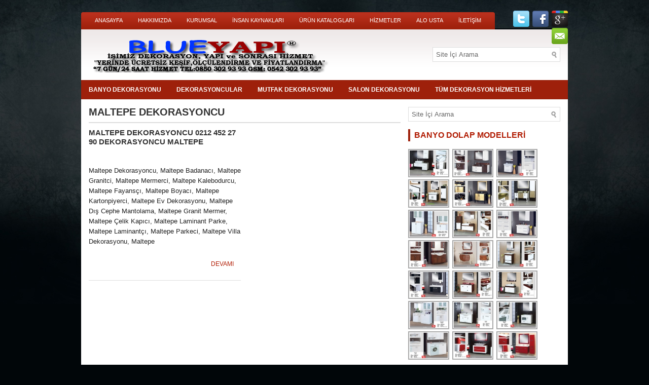

--- FILE ---
content_type: text/html; charset=UTF-8
request_url: http://www.evedekor.net/kategoriler/dekorasyoncular/maltepe-dekorasyoncu
body_size: 111228
content:
<!DOCTYPE html PUBLIC "-//W3C//DTD XHTML 1.0 Transitional//EN" "http://www.w3.org/TR/xhtml1/DTD/xhtml1-transitional.dtd"><html xmlns="http://www.w3.org/1999/xhtml" lang="tr-TR">
<head profile="http://gmpg.org/xfn/11">
<meta http-equiv="Content-Type" content="text/html; charset=UTF-8" />
<title>Maltepe Dekorasyoncu | Dekorasyoncu, Badanacı, Granitci, Mermerci, Kalebodurcu, Fayansçı, Boyacı, Kartonpiyerci, Su Tesisatçısı, Birçok İşiniz ve Ustalar İçin Bizlere Ulaşabilirsiniz.TEL:0850 302 93 93 GSM:0542 302 93 93</title>
<link rel="stylesheet" href="http://www.evedekor.net/wp-content/themes/Conventy/lib/css/reset.css" type="text/css" media="screen, projection" />
<link rel="stylesheet" href="http://www.evedekor.net/wp-content/themes/Conventy/lib/css/defaults.css" type="text/css" media="screen, projection" />
<!--[if lt IE 8]><link rel="stylesheet" href="http://www.evedekor.net/wp-content/themes/Conventy/lib/css/ie.css" type="text/css" media="screen, projection" /><![endif]-->

<link rel="stylesheet" href="http://www.evedekor.net/wp-content/themes/Conventy/style.css" type="text/css" media="screen, projection" />

<link rel="alternate" type="application/rss+xml" title="Dekorasyoncu, Badanacı, Granitci, Mermerci, Kalebodurcu, Fayansçı, Boyacı, Kartonpiyerci, Su Tesisatçısı, Birçok İşiniz ve Ustalar İçin Bizlere Ulaşabilirsiniz.TEL:0850 302 93 93 GSM:0542 302 93 93 &raquo; Maltepe Dekorasyoncu Kategori Beslemesi" href="http://www.evedekor.net/kategoriler/dekorasyoncular/maltepe-dekorasyoncu/feed" />
<link rel='stylesheet' id='NextGEN-css'  href='http://www.evedekor.net/wp-content/plugins/nextgen-gallery/css/nggallery.css?ver=1.0.0' type='text/css' media='screen' />
<link rel='stylesheet' id='shutter-css'  href='http://www.evedekor.net/wp-content/plugins/nextgen-gallery/shutter/shutter-reloaded.css?ver=1.3.4' type='text/css' media='screen' />
<script type='text/javascript' src='http://www.evedekor.net/wp-includes/js/jquery/jquery.js?ver=1.11.0'></script>
<script type='text/javascript' src='http://www.evedekor.net/wp-includes/js/jquery/jquery-migrate.min.js?ver=1.2.1'></script>
<script type='text/javascript'>
/* <![CDATA[ */
var shutterSettings = {"msgLoading":"L O A D I N G","msgClose":"Click to Close","imageCount":"1"};
/* ]]> */
</script>
<script type='text/javascript' src='http://www.evedekor.net/wp-content/plugins/nextgen-gallery/shutter/shutter-reloaded.js?ver=1.3.3'></script>
<script type='text/javascript' src='http://www.evedekor.net/wp-content/plugins/nextgen-gallery/js/jquery.cycle.all.min.js?ver=2.9995'></script>
<script type='text/javascript' src='http://www.evedekor.net/wp-content/plugins/nextgen-gallery/js/ngg.slideshow.min.js?ver=1.05'></script>
<script type='text/javascript' src='http://www.evedekor.net/wp-content/themes/Conventy/lib/js/superfish.js?ver=3.9.27'></script>
<link rel="EditURI" type="application/rsd+xml" title="RSD" href="http://www.evedekor.net/xmlrpc.php?rsd" />
<link rel="wlwmanifest" type="application/wlwmanifest+xml" href="http://www.evedekor.net/wp-includes/wlwmanifest.xml" /> 


<!-- All in One SEO Pack 1.6.13.8 by Michael Torbert of Semper Fi Web Design[288,530] -->
<link rel="canonical" href="http://www.evedekor.net/kategoriler/dekorasyoncular/maltepe-dekorasyoncu" />
<!-- /all in one seo pack -->
<!-- <meta name="NextGEN" version="1.9.2" /> -->
<link rel="shortcut icon" href="http://www.evedekor.net/wp-content/uploads/2013/07/favicon.png" type="image/x-icon" />
<link rel="alternate" type="application/rss+xml" title="Dekorasyoncu, Badanacı, Granitci, Mermerci, Kalebodurcu, Fayansçı, Boyacı, Kartonpiyerci, Su Tesisatçısı, Birçok İşiniz ve Ustalar İçin Bizlere Ulaşabilirsiniz.TEL:0850 302 93 93 GSM:0542 302 93 93 RSS Feed" href="http://www.evedekor.net/feed" />
<link rel="pingback" href="http://www.evedekor.net/xmlrpc.php" />

</head>

<body class="archive category category-maltepe-dekorasyoncu category-80">

<div id="container">

    <div class="clearfix">
        			        <div class="menu-primary-container">
			<ul class="menus menu-primary">
                <li ><a href="http://www.evedekor.net">Anasayfa</a></li>
				<li class="page_item page-item-251"><a href="http://www.evedekor.net/hakkimizda.html" title="HAKKIMIZDA">HAKKIMIZDA</a></li>
<li class="page_item page-item-256"><a href="http://www.evedekor.net/kurumsal.html" title="KURUMSAL">KURUMSAL</a></li>
<li class="page_item page-item-264"><a href="http://www.evedekor.net/insan-kaynaklari.html" title="İNSAN KAYNAKLARI">İNSAN KAYNAKLARI</a></li>
<li class="page_item page-item-271"><a href="http://www.evedekor.net/urun-kataloglari.html" title="ÜRÜN KATALOGLARI">ÜRÜN KATALOGLARI</a></li>
<li class="page_item page-item-283"><a href="http://www.evedekor.net/hizmetler.html" title="HİZMETLER">HİZMETLER</a></li>
<li class="page_item page-item-286"><a href="http://www.evedekor.net/alo-usta.html" title="ALO USTA">ALO USTA</a></li>
<li class="page_item page-item-268"><a href="http://www.evedekor.net/iletisim.html" title="İLETİŞİM">İLETİŞİM</a></li>
			</ul>
		</div>
                      <!--.primary menu--> 	
                
        <div id="top-social-profiles">
                        <ul class="widget-container"><li class="social-profiles-widget">
            <a href="http://twitter.com/" target="_blank"><img title="Twitter" alt="Twitter" src="http://www.evedekor.net/wp-content/themes/Conventy/images/social-profiles/twitter.png" /></a><a href="http://facebook.com/" target="_blank"><img title="Facebook" alt="Facebook" src="http://www.evedekor.net/wp-content/themes/Conventy/images/social-profiles/facebook.png" /></a><a href="https://plus.google.com/" target="_blank"><img title="Google Plus" alt="Google Plus" src="http://www.evedekor.net/wp-content/themes/Conventy/images/social-profiles/gplus.png" /></a><a href="mailto:your@email.com" target="_blank"><img title="Email" alt="Email" src="http://www.evedekor.net/wp-content/themes/Conventy/images/social-profiles/email.png" /></a>            </li></ul>
                    </div>
    </div>
    

    <div id="header">
    
        <div class="logo">
         
            <a href="http://www.evedekor.net"><img src="http://www.evedekor.net/wp-content/themes/Conventy/images/logo.png" alt="Dekorasyoncu, Badanacı, Granitci, Mermerci, Kalebodurcu, Fayansçı, Boyacı, Kartonpiyerci, Su Tesisatçısı, Birçok İşiniz ve Ustalar İçin Bizlere Ulaşabilirsiniz.TEL:0850 302 93 93 GSM:0542 302 93 93" title="Dekorasyoncu, Badanacı, Granitci, Mermerci, Kalebodurcu, Fayansçı, Boyacı, Kartonpiyerci, Su Tesisatçısı, Birçok İşiniz ve Ustalar İçin Bizlere Ulaşabilirsiniz.TEL:0850 302 93 93 GSM:0542 302 93 93" /></a>
         
        </div><!-- .logo -->

        <div class="header-right">
            <div id="topsearch">
                 
<div id="search" title="Type and hit enter">
    <form method="get" id="searchform" action="http://www.evedekor.net/"> 
        <input type="text" value="Site İçi Arama" 
            name="s" id="s"  onblur="if (this.value == '')  {this.value = 'Site İçi Arama';}"  
            onfocus="if (this.value == 'Site İçi Arama') {this.value = '';}" 
        />
    </form>
</div><!-- #search -->            </div>
        </div><!-- .header-right -->
        
    </div><!-- #header -->
    
            <div class="clearfix">
            			        <div class="menu-secondary-container">
			<ul class="menus menu-secondary">
					<li class="cat-item cat-item-585"><a href="http://www.evedekor.net/kategoriler/banyo-dekorasyonu" title="BANYO DEKORASYONU kategorisi altındaki tüm yazıları göster">BANYO DEKORASYONU</a>
<ul class='children'>
	<li class="cat-item cat-item-614"><a href="http://www.evedekor.net/kategoriler/banyo-dekorasyonu/banyo-dekorasyonu-banyo-dekorasyonu" title="Banyo Dekorasyonu kategorisi altındaki tüm yazıları göster">Banyo Dekorasyonu</a>
</li>
	<li class="cat-item cat-item-615"><a href="http://www.evedekor.net/kategoriler/banyo-dekorasyonu/banyo-dolaplari" title="Banyo Dolapları kategorisi altındaki tüm yazıları göster">Banyo Dolapları</a>
</li>
	<li class="cat-item cat-item-616"><a href="http://www.evedekor.net/kategoriler/banyo-dekorasyonu/banyo-tadilati" title="Banyo Tadilatı kategorisi altındaki tüm yazıları göster">Banyo Tadilatı</a>
</li>
</ul>
</li>
	<li class="cat-item cat-item-1 current-cat-parent"><a href="http://www.evedekor.net/kategoriler/dekorasyoncular" title="DEKORASYONCULAR kategorisi altındaki tüm yazıları göster">DEKORASYONCULAR</a>
<ul class='children'>
	<li class="cat-item cat-item-78"><a href="http://www.evedekor.net/kategoriler/dekorasyoncular/4-levent-dekorasyoncu" title="4.Levent Dekorasyoncu kategorisi altındaki tüm yazıları göster">4.Levent Dekorasyoncu</a>
</li>
	<li class="cat-item cat-item-3"><a href="http://www.evedekor.net/kategoriler/dekorasyoncular/adalar-dekorasyoncu" title="Adalar Dekorasyoncu kategorisi altındaki tüm yazıları göster">Adalar Dekorasyoncu</a>
</li>
	<li class="cat-item cat-item-4"><a href="http://www.evedekor.net/kategoriler/dekorasyoncular/alibeykoy-dekorasyoncu" title="Alibeyköy Dekorasyoncu kategorisi altındaki tüm yazıları göster">Alibeyköy Dekorasyoncu</a>
</li>
	<li class="cat-item cat-item-5"><a href="http://www.evedekor.net/kategoriler/dekorasyoncular/altinsehir-dekorasyoncu" title="Altınşehir Dekorasyoncu kategorisi altındaki tüm yazıları göster">Altınşehir Dekorasyoncu</a>
</li>
	<li class="cat-item cat-item-6"><a href="http://www.evedekor.net/kategoriler/dekorasyoncular/ambarli-dekorasyoncu" title="Ambarlı Dekorasyoncu kategorisi altındaki tüm yazıları göster">Ambarlı Dekorasyoncu</a>
</li>
	<li class="cat-item cat-item-7"><a href="http://www.evedekor.net/kategoriler/dekorasyoncular/arnavutkoy-dekorasyoncu" title="Arnavutköy Dekorasyoncu kategorisi altındaki tüm yazıları göster">Arnavutköy Dekorasyoncu</a>
</li>
	<li class="cat-item cat-item-8"><a href="http://www.evedekor.net/kategoriler/dekorasyoncular/atakent-dekorasyoncu" title="Atakent Dekorasyoncu kategorisi altındaki tüm yazıları göster">Atakent Dekorasyoncu</a>
</li>
	<li class="cat-item cat-item-9"><a href="http://www.evedekor.net/kategoriler/dekorasyoncular/atakoy-dekorasyoncu" title="Ataköy Dekorasyoncu kategorisi altındaki tüm yazıları göster">Ataköy Dekorasyoncu</a>
</li>
	<li class="cat-item cat-item-10"><a href="http://www.evedekor.net/kategoriler/dekorasyoncular/atasehir-dekorasyoncu" title="Ataşehir Dekorasyoncu kategorisi altındaki tüm yazıları göster">Ataşehir Dekorasyoncu</a>
</li>
	<li class="cat-item cat-item-11"><a href="http://www.evedekor.net/kategoriler/dekorasyoncular/avcilar-dekorasyoncu" title="Avcılar Dekorasyoncu kategorisi altındaki tüm yazıları göster">Avcılar Dekorasyoncu</a>
</li>
	<li class="cat-item cat-item-12"><a href="http://www.evedekor.net/kategoriler/dekorasyoncular/ayazaga-dekorasyoncu" title="Ayazağa Dekorasyoncu kategorisi altındaki tüm yazıları göster">Ayazağa Dekorasyoncu</a>
</li>
	<li class="cat-item cat-item-13"><a href="http://www.evedekor.net/kategoriler/dekorasyoncular/babil-kuleleri-dekorasyoncu" title="Babil Kuleleri Dekorasyoncu kategorisi altındaki tüm yazıları göster">Babil Kuleleri Dekorasyoncu</a>
</li>
	<li class="cat-item cat-item-14"><a href="http://www.evedekor.net/kategoriler/dekorasyoncular/bagcilar-dekorasyoncu" title="Bağcılar Dekorasyoncu kategorisi altındaki tüm yazıları göster">Bağcılar Dekorasyoncu</a>
</li>
	<li class="cat-item cat-item-15"><a href="http://www.evedekor.net/kategoriler/dekorasyoncular/bahcelievler-dekorasyoncu" title="Bahçelievler Dekorasyoncu kategorisi altındaki tüm yazıları göster">Bahçelievler Dekorasyoncu</a>
</li>
	<li class="cat-item cat-item-16"><a href="http://www.evedekor.net/kategoriler/dekorasyoncular/bahcesehir-dekorasyoncu" title="Bahçeşehir Dekorasyoncu kategorisi altındaki tüm yazıları göster">Bahçeşehir Dekorasyoncu</a>
</li>
	<li class="cat-item cat-item-17"><a href="http://www.evedekor.net/kategoriler/dekorasyoncular/bakirkoy-dekorasyoncu" title="Bakırköy Dekorasyoncu kategorisi altındaki tüm yazıları göster">Bakırköy Dekorasyoncu</a>
</li>
	<li class="cat-item cat-item-18"><a href="http://www.evedekor.net/kategoriler/dekorasyoncular/basaksehir-dekorasyoncu" title="Başakşehir Dekorasyoncu kategorisi altındaki tüm yazıları göster">Başakşehir Dekorasyoncu</a>
</li>
	<li class="cat-item cat-item-19"><a href="http://www.evedekor.net/kategoriler/dekorasyoncular/bayrampasa-dekorasyoncu" title="Bayrampaşa Dekorasyoncu kategorisi altındaki tüm yazıları göster">Bayrampaşa Dekorasyoncu</a>
</li>
	<li class="cat-item cat-item-20"><a href="http://www.evedekor.net/kategoriler/dekorasyoncular/bebek-dekorasyoncu" title="Bebek Dekorasyoncu kategorisi altındaki tüm yazıları göster">Bebek Dekorasyoncu</a>
</li>
	<li class="cat-item cat-item-21"><a href="http://www.evedekor.net/kategoriler/dekorasyoncular/besiktas-dekorasyoncu" title="Beşiktaş Dekorasyoncu kategorisi altındaki tüm yazıları göster">Beşiktaş Dekorasyoncu</a>
</li>
	<li class="cat-item cat-item-22"><a href="http://www.evedekor.net/kategoriler/dekorasyoncular/beykent-dekorasyoncu" title="Beykent Dekorasyoncu kategorisi altındaki tüm yazıları göster">Beykent Dekorasyoncu</a>
</li>
	<li class="cat-item cat-item-23"><a href="http://www.evedekor.net/kategoriler/dekorasyoncular/beykoz-dekorasyoncu" title="Beykoz Dekorasyoncu kategorisi altındaki tüm yazıları göster">Beykoz Dekorasyoncu</a>
</li>
	<li class="cat-item cat-item-24"><a href="http://www.evedekor.net/kategoriler/dekorasyoncular/beylikduzu-dekorasyoncu" title="Beylikdüzü Dekorasyoncu kategorisi altındaki tüm yazıları göster">Beylikdüzü Dekorasyoncu</a>
</li>
	<li class="cat-item cat-item-25"><a href="http://www.evedekor.net/kategoriler/dekorasyoncular/beyoglu-dekorasyoncu" title="Beyoğlu Dekorasyoncu kategorisi altındaki tüm yazıları göster">Beyoğlu Dekorasyoncu</a>
</li>
	<li class="cat-item cat-item-26"><a href="http://www.evedekor.net/kategoriler/dekorasyoncular/bizimevler-dekorasyoncu" title="Bizimevler Dekorasyoncu kategorisi altındaki tüm yazıları göster">Bizimevler Dekorasyoncu</a>
</li>
	<li class="cat-item cat-item-27"><a href="http://www.evedekor.net/kategoriler/dekorasyoncular/bogazkoy-dekorasyoncu" title="Boğazköy Dekorasyoncu kategorisi altındaki tüm yazıları göster">Boğazköy Dekorasyoncu</a>
</li>
	<li class="cat-item cat-item-28"><a href="http://www.evedekor.net/kategoriler/dekorasyoncular/bostanci-dekorasyoncu" title="Bostancı Dekorasyoncu kategorisi altındaki tüm yazıları göster">Bostancı Dekorasyoncu</a>
</li>
	<li class="cat-item cat-item-29"><a href="http://www.evedekor.net/kategoriler/dekorasyoncular/buyukcekmece-dekorasyoncu" title="Büyükçekmece Dekorasyoncu kategorisi altındaki tüm yazıları göster">Büyükçekmece Dekorasyoncu</a>
</li>
	<li class="cat-item cat-item-30"><a href="http://www.evedekor.net/kategoriler/dekorasyoncular/caglayan-dekorasyoncu" title="Çağlayan Dekorasyoncu kategorisi altındaki tüm yazıları göster">Çağlayan Dekorasyoncu</a>
</li>
	<li class="cat-item cat-item-31"><a href="http://www.evedekor.net/kategoriler/dekorasyoncular/catalca-dekorasyoncu" title="Çatalca Dekorasyoncu kategorisi altındaki tüm yazıları göster">Çatalca Dekorasyoncu</a>
</li>
	<li class="cat-item cat-item-32"><a href="http://www.evedekor.net/kategoriler/dekorasyoncular/cekmekoy-dekorasyoncu" title="Çekmeköy Dekorasyoncu kategorisi altındaki tüm yazıları göster">Çekmeköy Dekorasyoncu</a>
</li>
	<li class="cat-item cat-item-33"><a href="http://www.evedekor.net/kategoriler/dekorasyoncular/celiktepe-dekorasyoncu" title="Çeliktepe Dekorasyoncu kategorisi altındaki tüm yazıları göster">Çeliktepe Dekorasyoncu</a>
</li>
	<li class="cat-item cat-item-34"><a href="http://www.evedekor.net/kategoriler/dekorasyoncular/cihangir-dekorasyoncu" title="Cihangir Dekorasyoncu kategorisi altındaki tüm yazıları göster">Cihangir Dekorasyoncu</a>
</li>
	<li class="cat-item cat-item-35"><a href="http://www.evedekor.net/kategoriler/dekorasyoncular/davutpasa-dekorasyoncu" title="Davutpaşa Dekorasyoncu kategorisi altındaki tüm yazıları göster">Davutpaşa Dekorasyoncu</a>
</li>
	<li class="cat-item cat-item-36"><a href="http://www.evedekor.net/kategoriler/dekorasyoncular/eminonu-dekorasyoncu" title="Eminönü Dekorasyoncu kategorisi altındaki tüm yazıları göster">Eminönü Dekorasyoncu</a>
</li>
	<li class="cat-item cat-item-37"><a href="http://www.evedekor.net/kategoriler/dekorasyoncular/esenkent-dekorasyoncu" title="Esenkent Dekorasyoncu kategorisi altındaki tüm yazıları göster">Esenkent Dekorasyoncu</a>
</li>
	<li class="cat-item cat-item-38"><a href="http://www.evedekor.net/kategoriler/dekorasyoncular/esenler-dekorasyoncu" title="Esenler Dekorasyoncu kategorisi altındaki tüm yazıları göster">Esenler Dekorasyoncu</a>
</li>
	<li class="cat-item cat-item-39"><a href="http://www.evedekor.net/kategoriler/dekorasyoncular/esentepe-dekorasyoncu" title="Esentepe Dekorasyoncu kategorisi altındaki tüm yazıları göster">Esentepe Dekorasyoncu</a>
</li>
	<li class="cat-item cat-item-40"><a href="http://www.evedekor.net/kategoriler/dekorasyoncular/esenyurt-dekorasyoncu" title="Esenyurt Dekorasyoncu kategorisi altındaki tüm yazıları göster">Esenyurt Dekorasyoncu</a>
</li>
	<li class="cat-item cat-item-41"><a href="http://www.evedekor.net/kategoriler/dekorasyoncular/eston-sehir-dekorasyoncu" title="Eston Şehir Dekorasyoncu kategorisi altındaki tüm yazıları göster">Eston Şehir Dekorasyoncu</a>
</li>
	<li class="cat-item cat-item-42"><a href="http://www.evedekor.net/kategoriler/dekorasyoncular/etiler-dekorasyoncu" title="Etiler Dekorasyoncu kategorisi altındaki tüm yazıları göster">Etiler Dekorasyoncu</a>
</li>
	<li class="cat-item cat-item-43"><a href="http://www.evedekor.net/kategoriler/dekorasyoncular/eyup-dekorasyoncu" title="Eyüp Dekorasyoncu kategorisi altındaki tüm yazıları göster">Eyüp Dekorasyoncu</a>
</li>
	<li class="cat-item cat-item-44"><a href="http://www.evedekor.net/kategoriler/dekorasyoncular/fatih-dekorasyoncu" title="Fatih Dekorasyoncu kategorisi altındaki tüm yazıları göster">Fatih Dekorasyoncu</a>
</li>
	<li class="cat-item cat-item-45"><a href="http://www.evedekor.net/kategoriler/dekorasyoncular/fikirtepe-dekorasyoncu" title="Fikirtepe Dekorasyoncu kategorisi altındaki tüm yazıları göster">Fikirtepe Dekorasyoncu</a>
</li>
	<li class="cat-item cat-item-46"><a href="http://www.evedekor.net/kategoriler/dekorasyoncular/florya-dekorasyoncu" title="Florya Dekorasyoncu kategorisi altındaki tüm yazıları göster">Florya Dekorasyoncu</a>
</li>
	<li class="cat-item cat-item-47"><a href="http://www.evedekor.net/kategoriler/dekorasyoncular/gaziosmanpasa-dekorasyoncu" title="Gaziosmanpaşa Dekorasyoncu kategorisi altındaki tüm yazıları göster">Gaziosmanpaşa Dekorasyoncu</a>
</li>
	<li class="cat-item cat-item-48"><a href="http://www.evedekor.net/kategoriler/dekorasyoncular/goztepe-dekorasyoncu" title="Göztepe Dekorasyoncu kategorisi altındaki tüm yazıları göster">Göztepe Dekorasyoncu</a>
</li>
	<li class="cat-item cat-item-50"><a href="http://www.evedekor.net/kategoriler/dekorasyoncular/gultepe-dekorasyoncu" title="Gültepe Dekorasyoncu kategorisi altındaki tüm yazıları göster">Gültepe Dekorasyoncu</a>
</li>
	<li class="cat-item cat-item-49"><a href="http://www.evedekor.net/kategoriler/dekorasyoncular/gumusyaka-dekorasyoncu" title="Gümüşyaka Dekorasyoncu kategorisi altındaki tüm yazıları göster">Gümüşyaka Dekorasyoncu</a>
</li>
	<li class="cat-item cat-item-51"><a href="http://www.evedekor.net/kategoriler/dekorasyoncular/gunesli-dekorasyoncu" title="Güneşli Dekorasyoncu kategorisi altındaki tüm yazıları göster">Güneşli Dekorasyoncu</a>
</li>
	<li class="cat-item cat-item-52"><a href="http://www.evedekor.net/kategoriler/dekorasyoncular/gungoren-dekorasyoncu" title="Güngören Dekorasyoncu kategorisi altındaki tüm yazıları göster">Güngören Dekorasyoncu</a>
</li>
	<li class="cat-item cat-item-53"><a href="http://www.evedekor.net/kategoriler/dekorasyoncular/gurpinar-dekorasyoncu" title="Gürpınar Dekorasyoncu kategorisi altındaki tüm yazıları göster">Gürpınar Dekorasyoncu</a>
</li>
	<li class="cat-item cat-item-54"><a href="http://www.evedekor.net/kategoriler/dekorasyoncular/guzelce-dekorasyoncu" title="Güzelce Dekorasyoncu kategorisi altındaki tüm yazıları göster">Güzelce Dekorasyoncu</a>
</li>
	<li class="cat-item cat-item-55"><a href="http://www.evedekor.net/kategoriler/dekorasyoncular/guzelsehir-dekorasyoncu" title="Güzelşehir Dekorasyoncu kategorisi altındaki tüm yazıları göster">Güzelşehir Dekorasyoncu</a>
</li>
	<li class="cat-item cat-item-56"><a href="http://www.evedekor.net/kategoriler/dekorasyoncular/halkali-dekorasyoncu" title="Halkalı Dekorasyoncu kategorisi altındaki tüm yazıları göster">Halkalı Dekorasyoncu</a>
</li>
	<li class="cat-item cat-item-57"><a href="http://www.evedekor.net/kategoriler/dekorasyoncular/halkali-konutlari-dekorasyoncu" title="Halkalı Konutları Dekorasyoncu kategorisi altındaki tüm yazıları göster">Halkalı Konutları Dekorasyoncu</a>
</li>
	<li class="cat-item cat-item-58"><a href="http://www.evedekor.net/kategoriler/dekorasyoncular/ikitelli-dekorasyoncu" title="İkitelli Dekorasyoncu kategorisi altındaki tüm yazıları göster">İkitelli Dekorasyoncu</a>
</li>
	<li class="cat-item cat-item-59"><a href="http://www.evedekor.net/kategoriler/dekorasyoncular/ispartakule-dekorasyoncu" title="Ispartakule Dekorasyoncu kategorisi altındaki tüm yazıları göster">Ispartakule Dekorasyoncu</a>
</li>
	<li class="cat-item cat-item-60"><a href="http://www.evedekor.net/kategoriler/dekorasyoncular/istanbul-dekorasyoncu" title="İstanbul Dekorasyoncu kategorisi altındaki tüm yazıları göster">İstanbul Dekorasyoncu</a>
</li>
	<li class="cat-item cat-item-61"><a href="http://www.evedekor.net/kategoriler/dekorasyoncular/istanbul-sapphire-dekorasyoncu" title="İstanbul Sapphire Dekorasyoncu kategorisi altındaki tüm yazıları göster">İstanbul Sapphire Dekorasyoncu</a>
</li>
	<li class="cat-item cat-item-62"><a href="http://www.evedekor.net/kategoriler/dekorasyoncular/kadikoy-dekorasyoncu" title="Kadıköy Dekorasyoncu kategorisi altındaki tüm yazıları göster">Kadıköy Dekorasyoncu</a>
</li>
	<li class="cat-item cat-item-63"><a href="http://www.evedekor.net/kategoriler/dekorasyoncular/kagithane-dekorasyoncu" title="Kağıthane Dekorasyoncu kategorisi altındaki tüm yazıları göster">Kağıthane Dekorasyoncu</a>
</li>
	<li class="cat-item cat-item-64"><a href="http://www.evedekor.net/kategoriler/dekorasyoncular/kanarya-dekorasyoncu" title="Kanarya Dekorasyoncu kategorisi altındaki tüm yazıları göster">Kanarya Dekorasyoncu</a>
</li>
	<li class="cat-item cat-item-65"><a href="http://www.evedekor.net/kategoriler/dekorasyoncular/kartal-dekorasyoncu" title="Kartal Dekorasyoncu kategorisi altındaki tüm yazıları göster">Kartal Dekorasyoncu</a>
</li>
	<li class="cat-item cat-item-66"><a href="http://www.evedekor.net/kategoriler/dekorasyoncular/kasimpasa-dekorasyoncu" title="Kasımpaşa Dekorasyoncu kategorisi altındaki tüm yazıları göster">Kasımpaşa Dekorasyoncu</a>
</li>
	<li class="cat-item cat-item-67"><a href="http://www.evedekor.net/kategoriler/dekorasyoncular/kayasehir-dekorasyoncu" title="Kayaşehir Dekorasyoncu kategorisi altındaki tüm yazıları göster">Kayaşehir Dekorasyoncu</a>
</li>
	<li class="cat-item cat-item-68"><a href="http://www.evedekor.net/kategoriler/dekorasyoncular/kelebekler-vadisi-dekorasyoncu" title="Kelebekler Vadisi Dekorasyoncu kategorisi altındaki tüm yazıları göster">Kelebekler Vadisi Dekorasyoncu</a>
</li>
	<li class="cat-item cat-item-71"><a href="http://www.evedekor.net/kategoriler/dekorasyoncular/kilyos-dekorasyoncu" title="Kilyos Dekorasyoncu kategorisi altındaki tüm yazıları göster">Kilyos Dekorasyoncu</a>
</li>
	<li class="cat-item cat-item-69"><a href="http://www.evedekor.net/kategoriler/dekorasyoncular/kinali-dekorasyoncu" title="Kınalı Dekorasyoncu kategorisi altındaki tüm yazıları göster">Kınalı Dekorasyoncu</a>
</li>
	<li class="cat-item cat-item-70"><a href="http://www.evedekor.net/kategoriler/dekorasyoncular/kocamustapasa-dekorasyoncu" title="Kocamustapaşa Dekorasyoncu kategorisi altındaki tüm yazıları göster">Kocamustapaşa Dekorasyoncu</a>
</li>
	<li class="cat-item cat-item-72"><a href="http://www.evedekor.net/kategoriler/dekorasyoncular/kosuyolu-dekorasyoncu" title="Koşuyolu Dekorasyoncu kategorisi altındaki tüm yazıları göster">Koşuyolu Dekorasyoncu</a>
</li>
	<li class="cat-item cat-item-73"><a href="http://www.evedekor.net/kategoriler/dekorasyoncular/koza-evleri-dekorasyoncu" title="Koza Evleri Dekorasyoncu kategorisi altındaki tüm yazıları göster">Koza Evleri Dekorasyoncu</a>
</li>
	<li class="cat-item cat-item-74"><a href="http://www.evedekor.net/kategoriler/dekorasyoncular/kozyatagi-dekorasyoncu" title="Kozyatağı Dekorasyoncu kategorisi altındaki tüm yazıları göster">Kozyatağı Dekorasyoncu</a>
</li>
	<li class="cat-item cat-item-76"><a href="http://www.evedekor.net/kategoriler/dekorasyoncular/kucukcekmece-dekorasyoncu" title="Küçükçekmece Dekorasyoncu kategorisi altındaki tüm yazıları göster">Küçükçekmece Dekorasyoncu</a>
</li>
	<li class="cat-item cat-item-75"><a href="http://www.evedekor.net/kategoriler/dekorasyoncular/kumburgaz-dekorasyoncu" title="Kumburgaz Dekorasyoncu kategorisi altındaki tüm yazıları göster">Kumburgaz Dekorasyoncu</a>
</li>
	<li class="cat-item cat-item-77"><a href="http://www.evedekor.net/kategoriler/dekorasyoncular/levent-dekorasyoncu" title="Levent Dekorasyoncu kategorisi altındaki tüm yazıları göster">Levent Dekorasyoncu</a>
</li>
	<li class="cat-item cat-item-79"><a href="http://www.evedekor.net/kategoriler/dekorasyoncular/mahmutbey-dekorasyoncu" title="Mahmutbey Dekorasyoncu kategorisi altındaki tüm yazıları göster">Mahmutbey Dekorasyoncu</a>
</li>
	<li class="cat-item cat-item-80 current-cat"><a href="http://www.evedekor.net/kategoriler/dekorasyoncular/maltepe-dekorasyoncu" title="Maltepe Dekorasyoncu kategorisi altındaki tüm yazıları göster">Maltepe Dekorasyoncu</a>
</li>
	<li class="cat-item cat-item-81"><a href="http://www.evedekor.net/kategoriler/dekorasyoncular/maslak-dekorasyoncu" title="Maslak Dekorasyoncu kategorisi altındaki tüm yazıları göster">Maslak Dekorasyoncu</a>
</li>
	<li class="cat-item cat-item-82"><a href="http://www.evedekor.net/kategoriler/dekorasyoncular/mecidiyekoy-dekorasyoncu" title="Mecidiyeköy Dekorasyoncu kategorisi altındaki tüm yazıları göster">Mecidiyeköy Dekorasyoncu</a>
</li>
	<li class="cat-item cat-item-83"><a href="http://www.evedekor.net/kategoriler/dekorasyoncular/merter-dekorasyoncu" title="Merter Dekorasyoncu kategorisi altındaki tüm yazıları göster">Merter Dekorasyoncu</a>
</li>
	<li class="cat-item cat-item-84"><a href="http://www.evedekor.net/kategoriler/dekorasyoncular/nish-istanbul-dekorasyoncu" title="Nish İstanbul Dekorasyoncu kategorisi altındaki tüm yazıları göster">Nish İstanbul Dekorasyoncu</a>
</li>
	<li class="cat-item cat-item-86"><a href="http://www.evedekor.net/kategoriler/dekorasyoncular/okmeydani-dekorasyoncu" title="Okmeydanı Dekorasyoncu kategorisi altındaki tüm yazıları göster">Okmeydanı Dekorasyoncu</a>
</li>
	<li class="cat-item cat-item-88"><a href="http://www.evedekor.net/kategoriler/dekorasyoncular/omur-dekorasyoncu" title="Ömür Dekorasyoncu kategorisi altındaki tüm yazıları göster">Ömür Dekorasyoncu</a>
</li>
	<li class="cat-item cat-item-87"><a href="http://www.evedekor.net/kategoriler/dekorasyoncular/ornektepe-dekorasyoncu" title="Örnektepe Dekorasyoncu kategorisi altındaki tüm yazıları göster">Örnektepe Dekorasyoncu</a>
</li>
	<li class="cat-item cat-item-85"><a href="http://www.evedekor.net/kategoriler/dekorasyoncular/ortakoy-dekorasyoncu" title="Ortaköy Dekorasyoncu kategorisi altındaki tüm yazıları göster">Ortaköy Dekorasyoncu</a>
</li>
	<li class="cat-item cat-item-89"><a href="http://www.evedekor.net/kategoriler/dekorasyoncular/pendik-dekorasyoncu" title="Pendik Dekorasyoncu kategorisi altındaki tüm yazıları göster">Pendik Dekorasyoncu</a>
</li>
	<li class="cat-item cat-item-90"><a href="http://www.evedekor.net/kategoriler/dekorasyoncular/samandira-dekorasyoncu" title="Samandıra Dekorasyoncu kategorisi altındaki tüm yazıları göster">Samandıra Dekorasyoncu</a>
</li>
	<li class="cat-item cat-item-91"><a href="http://www.evedekor.net/kategoriler/dekorasyoncular/sancaktepe-dekorasyoncu" title="Sancaktepe Dekorasyoncu kategorisi altındaki tüm yazıları göster">Sancaktepe Dekorasyoncu</a>
</li>
	<li class="cat-item cat-item-92"><a href="http://www.evedekor.net/kategoriler/dekorasyoncular/sariyer-dekorasyoncu" title="Sarıyer Dekorasyoncu kategorisi altındaki tüm yazıları göster">Sarıyer Dekorasyoncu</a>
</li>
	<li class="cat-item cat-item-93"><a href="http://www.evedekor.net/kategoriler/dekorasyoncular/sefakoy-dekorasyoncu" title="Sefaköy Dekorasyoncu kategorisi altındaki tüm yazıları göster">Sefaköy Dekorasyoncu</a>
</li>
	<li class="cat-item cat-item-95"><a href="http://www.evedekor.net/kategoriler/dekorasyoncular/selimpasa-dekorasyoncu" title="Selimpaşa Dekorasyoncu kategorisi altındaki tüm yazıları göster">Selimpaşa Dekorasyoncu</a>
</li>
	<li class="cat-item cat-item-94"><a href="http://www.evedekor.net/kategoriler/dekorasyoncular/sile-dekorasyoncu" title="Şile Dekorasyoncu kategorisi altındaki tüm yazıları göster">Şile Dekorasyoncu</a>
</li>
	<li class="cat-item cat-item-96"><a href="http://www.evedekor.net/kategoriler/dekorasyoncular/silivri-dekorasyoncu" title="Silivri Dekorasyoncu kategorisi altındaki tüm yazıları göster">Silivri Dekorasyoncu</a>
</li>
	<li class="cat-item cat-item-97"><a href="http://www.evedekor.net/kategoriler/dekorasyoncular/sirinevler-dekorasyoncu" title="Şirinevler Dekorasyoncu kategorisi altındaki tüm yazıları göster">Şirinevler Dekorasyoncu</a>
</li>
	<li class="cat-item cat-item-98"><a href="http://www.evedekor.net/kategoriler/dekorasyoncular/sisli-dekorasyoncu" title="Şişli Dekorasyoncu kategorisi altındaki tüm yazıları göster">Şişli Dekorasyoncu</a>
</li>
	<li class="cat-item cat-item-99"><a href="http://www.evedekor.net/kategoriler/dekorasyoncular/skyport-dekorasyoncu" title="Skyport Dekorasyoncu kategorisi altındaki tüm yazıları göster">Skyport Dekorasyoncu</a>
</li>
	<li class="cat-item cat-item-100"><a href="http://www.evedekor.net/kategoriler/dekorasyoncular/suadiye-dekorasyoncu" title="Suadiye Dekorasyoncu kategorisi altındaki tüm yazıları göster">Suadiye Dekorasyoncu</a>
</li>
	<li class="cat-item cat-item-101"><a href="http://www.evedekor.net/kategoriler/dekorasyoncular/sultanbeyli-dekorasyoncu" title="Sultanbeyli Dekorasyoncu kategorisi altındaki tüm yazıları göster">Sultanbeyli Dekorasyoncu</a>
</li>
	<li class="cat-item cat-item-102"><a href="http://www.evedekor.net/kategoriler/dekorasyoncular/sultancifligi-dekorasyoncu" title="Sultançifliği Dekorasyoncu kategorisi altındaki tüm yazıları göster">Sultançifliği Dekorasyoncu</a>
</li>
	<li class="cat-item cat-item-103"><a href="http://www.evedekor.net/kategoriler/dekorasyoncular/sultangazi-dekorasyoncu" title="Sultangazi Dekorasyoncu kategorisi altındaki tüm yazıları göster">Sultangazi Dekorasyoncu</a>
</li>
	<li class="cat-item cat-item-104"><a href="http://www.evedekor.net/kategoriler/dekorasyoncular/taksim-dekorasyoncu" title="Taksim Dekorasyoncu kategorisi altındaki tüm yazıları göster">Taksim Dekorasyoncu</a>
</li>
	<li class="cat-item cat-item-105"><a href="http://www.evedekor.net/kategoriler/dekorasyoncular/tarabya-dekorasyoncu" title="Tarabya Dekorasyoncu kategorisi altındaki tüm yazıları göster">Tarabya Dekorasyoncu</a>
</li>
	<li class="cat-item cat-item-106"><a href="http://www.evedekor.net/kategoriler/dekorasyoncular/tarlabasi-dekorasyoncu" title="Tarlabaşı Dekorasyoncu kategorisi altındaki tüm yazıları göster">Tarlabaşı Dekorasyoncu</a>
</li>
	<li class="cat-item cat-item-107"><a href="http://www.evedekor.net/kategoriler/dekorasyoncular/tepekent-dekorasyoncu" title="Tepekent Dekorasyoncu kategorisi altındaki tüm yazıları göster">Tepekent Dekorasyoncu</a>
</li>
	<li class="cat-item cat-item-109"><a href="http://www.evedekor.net/kategoriler/dekorasyoncular/tesvikiye-dekorasyoncu" title="Teşvikiye Dekorasyoncu kategorisi altındaki tüm yazıları göster">Teşvikiye Dekorasyoncu</a>
</li>
	<li class="cat-item cat-item-110"><a href="http://www.evedekor.net/kategoriler/dekorasyoncular/topkapi-dekorasyoncu" title="Topkapı Dekorasyoncu kategorisi altındaki tüm yazıları göster">Topkapı Dekorasyoncu</a>
</li>
	<li class="cat-item cat-item-111"><a href="http://www.evedekor.net/kategoriler/dekorasyoncular/tuzla-dekorasyoncu" title="Tuzla Dekorasyoncu kategorisi altındaki tüm yazıları göster">Tuzla Dekorasyoncu</a>
</li>
	<li class="cat-item cat-item-112"><a href="http://www.evedekor.net/kategoriler/dekorasyoncular/umraniye-dekorasyoncu" title="Ümraniye Dekorasyoncu kategorisi altındaki tüm yazıları göster">Ümraniye Dekorasyoncu</a>
</li>
	<li class="cat-item cat-item-113"><a href="http://www.evedekor.net/kategoriler/dekorasyoncular/veliefendi-dekorasyoncu" title="Veliefendi Dekorasyoncu kategorisi altındaki tüm yazıları göster">Veliefendi Dekorasyoncu</a>
</li>
	<li class="cat-item cat-item-114"><a href="http://www.evedekor.net/kategoriler/dekorasyoncular/yakuplu-dekorasyoncu" title="Yakuplu Dekorasyoncu kategorisi altındaki tüm yazıları göster">Yakuplu Dekorasyoncu</a>
</li>
	<li class="cat-item cat-item-115"><a href="http://www.evedekor.net/kategoriler/dekorasyoncular/yenibosna-dekorasyoncu" title="Yenibosna Dekorasyoncu kategorisi altındaki tüm yazıları göster">Yenibosna Dekorasyoncu</a>
</li>
	<li class="cat-item cat-item-116"><a href="http://www.evedekor.net/kategoriler/dekorasyoncular/yenikapi-dekorasyoncu" title="Yenikapı Dekorasyoncu kategorisi altındaki tüm yazıları göster">Yenikapı Dekorasyoncu</a>
</li>
	<li class="cat-item cat-item-117"><a href="http://www.evedekor.net/kategoriler/dekorasyoncular/yesilkoy-dekorasyoncu" title="Yeşilköy Dekorasyoncu kategorisi altındaki tüm yazıları göster">Yeşilköy Dekorasyoncu</a>
</li>
	<li class="cat-item cat-item-118"><a href="http://www.evedekor.net/kategoriler/dekorasyoncular/zeytinburnu-dekorasyoncu" title="Zeytinburnu Dekorasyoncu kategorisi altındaki tüm yazıları göster">Zeytinburnu Dekorasyoncu</a>
</li>
	<li class="cat-item cat-item-119"><a href="http://www.evedekor.net/kategoriler/dekorasyoncular/zincirlikuyu-dekorasyoncu" title="Zincirlikuyu Dekorasyoncu kategorisi altındaki tüm yazıları göster">Zincirlikuyu Dekorasyoncu</a>
</li>
</ul>
</li>
	<li class="cat-item cat-item-586"><a href="http://www.evedekor.net/kategoriler/mutfak-dekorasyonu" title="MUTFAK DEKORASYONU kategorisi altındaki tüm yazıları göster">MUTFAK DEKORASYONU</a>
<ul class='children'>
	<li class="cat-item cat-item-617"><a href="http://www.evedekor.net/kategoriler/mutfak-dekorasyonu/mutfak-dekorasyonu-banyo-dekorasyonu" title="Mutfak Dekorasyonu kategorisi altındaki tüm yazıları göster">Mutfak Dekorasyonu</a>
</li>
	<li class="cat-item cat-item-619"><a href="http://www.evedekor.net/kategoriler/mutfak-dekorasyonu/mutfak-dolaplari" title="Mutfak Dolapları kategorisi altındaki tüm yazıları göster">Mutfak Dolapları</a>
</li>
</ul>
</li>
	<li class="cat-item cat-item-587"><a href="http://www.evedekor.net/kategoriler/salon-dekorasyonu" title="SALON DEKORASYONU kategorisi altındaki tüm yazıları göster">SALON DEKORASYONU</a>
</li>
	<li class="cat-item cat-item-588"><a href="http://www.evedekor.net/kategoriler/tum-dekorasyon-hizmetleri" title="TÜM DEKORASYON HİZMETLERİ kategorisi altındaki tüm yazıları göster">TÜM DEKORASYON HİZMETLERİ</a>
<ul class='children'>
	<li class="cat-item cat-item-620"><a href="http://www.evedekor.net/kategoriler/tum-dekorasyon-hizmetleri/alo-usta" title="Alo Usta kategorisi altındaki tüm yazıları göster">Alo Usta</a>
</li>
	<li class="cat-item cat-item-589"><a href="http://www.evedekor.net/kategoriler/tum-dekorasyon-hizmetleri/asma-tavan-dekorasyonu" title="Asma Tavan Dekorasyonu kategorisi altındaki tüm yazıları göster">Asma Tavan Dekorasyonu</a>
</li>
	<li class="cat-item cat-item-590"><a href="http://www.evedekor.net/kategoriler/tum-dekorasyon-hizmetleri/bahce-dekorasyon" title="Bahçe Dekorasyon kategorisi altındaki tüm yazıları göster">Bahçe Dekorasyon</a>
</li>
	<li class="cat-item cat-item-591"><a href="http://www.evedekor.net/kategoriler/tum-dekorasyon-hizmetleri/boya-badana" title="Boya Badana kategorisi altındaki tüm yazıları göster">Boya Badana</a>
</li>
	<li class="cat-item cat-item-592"><a href="http://www.evedekor.net/kategoriler/tum-dekorasyon-hizmetleri/cam-balkon" title="Cam Balkon kategorisi altındaki tüm yazıları göster">Cam Balkon</a>
</li>
	<li class="cat-item cat-item-782"><a href="http://www.evedekor.net/kategoriler/tum-dekorasyon-hizmetleri/cam-tamiri" title="Cam Tamiri kategorisi altındaki tüm yazıları göster">Cam Tamiri</a>
</li>
	<li class="cat-item cat-item-593"><a href="http://www.evedekor.net/kategoriler/tum-dekorasyon-hizmetleri/cati-kati-dekorasyonu" title="Çatı Katı Dekorasyonu kategorisi altındaki tüm yazıları göster">Çatı Katı Dekorasyonu</a>
</li>
	<li class="cat-item cat-item-594"><a href="http://www.evedekor.net/kategoriler/tum-dekorasyon-hizmetleri/celik-kapilar" title="Çelik Kapılar kategorisi altındaki tüm yazıları göster">Çelik Kapılar</a>
</li>
	<li class="cat-item cat-item-595"><a href="http://www.evedekor.net/kategoriler/tum-dekorasyon-hizmetleri/dis-cephe-mantolama" title="Dış Cephe Mantolama kategorisi altındaki tüm yazıları göster">Dış Cephe Mantolama</a>
</li>
	<li class="cat-item cat-item-596"><a href="http://www.evedekor.net/kategoriler/tum-dekorasyon-hizmetleri/dogal-tas-kaplama" title="Doğal Taş Kaplama kategorisi altındaki tüm yazıları göster">Doğal Taş Kaplama</a>
</li>
	<li class="cat-item cat-item-597"><a href="http://www.evedekor.net/kategoriler/tum-dekorasyon-hizmetleri/dukkan-cam-vitrin" title="Dükkan Cam Vitrin kategorisi altındaki tüm yazıları göster">Dükkan Cam Vitrin</a>
</li>
	<li class="cat-item cat-item-598"><a href="http://www.evedekor.net/kategoriler/tum-dekorasyon-hizmetleri/dusakabinler-ve-kuvetler" title="Duşakabinler ve Küvetler kategorisi altındaki tüm yazıları göster">Duşakabinler ve Küvetler</a>
</li>
	<li class="cat-item cat-item-599"><a href="http://www.evedekor.net/kategoriler/tum-dekorasyon-hizmetleri/fayans-ve-seramik" title="Fayans ve Seramik kategorisi altındaki tüm yazıları göster">Fayans ve Seramik</a>
</li>
	<li class="cat-item cat-item-601"><a href="http://www.evedekor.net/kategoriler/tum-dekorasyon-hizmetleri/granit-ve-mermer" title="Granit ve Mermer kategorisi altındaki tüm yazıları göster">Granit ve Mermer</a>
</li>
	<li class="cat-item cat-item-600"><a href="http://www.evedekor.net/kategoriler/tum-dekorasyon-hizmetleri/isyeri-boyama" title="İşyeri Boyama kategorisi altındaki tüm yazıları göster">İşyeri Boyama</a>
</li>
	<li class="cat-item cat-item-602"><a href="http://www.evedekor.net/kategoriler/tum-dekorasyon-hizmetleri/kalebodur" title="Kalebodur kategorisi altındaki tüm yazıları göster">Kalebodur</a>
</li>
	<li class="cat-item cat-item-603"><a href="http://www.evedekor.net/kategoriler/tum-dekorasyon-hizmetleri/kartonpiyer" title="Kartonpiyer kategorisi altındaki tüm yazıları göster">Kartonpiyer</a>
</li>
	<li class="cat-item cat-item-604"><a href="http://www.evedekor.net/kategoriler/tum-dekorasyon-hizmetleri/kupetse-ve-ferforje" title="Küpetşe ve Ferforje kategorisi altındaki tüm yazıları göster">Küpetşe ve Ferforje</a>
</li>
	<li class="cat-item cat-item-605"><a href="http://www.evedekor.net/kategoriler/tum-dekorasyon-hizmetleri/laminat-ve-parke" title="Laminat ve Parke kategorisi altındaki tüm yazıları göster">Laminat ve Parke</a>
</li>
	<li class="cat-item cat-item-606"><a href="http://www.evedekor.net/kategoriler/tum-dekorasyon-hizmetleri/ofis-dekorasyonu" title="Ofis Dekorasyonu kategorisi altındaki tüm yazıları göster">Ofis Dekorasyonu</a>
</li>
	<li class="cat-item cat-item-607"><a href="http://www.evedekor.net/kategoriler/tum-dekorasyon-hizmetleri/pvc-sistemleri" title="PVC Sistemleri kategorisi altındaki tüm yazıları göster">PVC Sistemleri</a>
</li>
	<li class="cat-item cat-item-608"><a href="http://www.evedekor.net/kategoriler/tum-dekorasyon-hizmetleri/sineklikler" title="Sineklikler kategorisi altındaki tüm yazıları göster">Sineklikler</a>
</li>
	<li class="cat-item cat-item-609"><a href="http://www.evedekor.net/kategoriler/tum-dekorasyon-hizmetleri/tadilat-tamirat-onarim" title="Tadilat Tamirat Onarım kategorisi altındaki tüm yazıları göster">Tadilat Tamirat Onarım</a>
</li>
	<li class="cat-item cat-item-610"><a href="http://www.evedekor.net/kategoriler/tum-dekorasyon-hizmetleri/tum-anahtar-teslim-isleri" title="Tüm Anahtar Teslim İşleri kategorisi altındaki tüm yazıları göster">Tüm Anahtar Teslim İşleri</a>
</li>
	<li class="cat-item cat-item-611"><a href="http://www.evedekor.net/kategoriler/tum-dekorasyon-hizmetleri/villa-dekorasyonu" title="Villa Dekorasyonu kategorisi altındaki tüm yazıları göster">Villa Dekorasyonu</a>
</li>
	<li class="cat-item cat-item-612"><a href="http://www.evedekor.net/kategoriler/tum-dekorasyon-hizmetleri/yatak-odasi-dekorasyonu" title="Yatak Odası Dekorasyonu kategorisi altındaki tüm yazıları göster">Yatak Odası Dekorasyonu</a>
</li>
</ul>
</li>
			</ul>
		</div>
                      <!--.secondary menu--> 	
                </div>
    
    <div id="main">
    
            
        <div id="content">
        
                    
            <h2 class="page-title"><span>Maltepe Dekorasyoncu</span></h2>
            
            <div class="post-wrap clearfix">    
    <div class="post-169 post type-post status-publish format-standard hentry category-dekorasyoncular category-maltepe-dekorasyoncu tag-maltepe-badanaci tag-maltepe-dekorasyoncu tag-maltepe-granitci tag-maltepe-mermerci tag-maltepe-su-tesisatcisi post post-box clearfix" id="post-169">
    
        <h2 class="title"><a href="http://www.evedekor.net/maltepe-dekorasyoncu-0212-452-27-90-dekorasyoncu-maltepe.html" title="Permalink to Maltepe Dekorasyoncu 0212 452 27 90 Dekorasyoncu Maltepe" rel="bookmark">Maltepe Dekorasyoncu 0212 452 27 90 Dekorasyoncu Maltepe</a></h2>
        
        <div class="postmeta-primary">

            
            
             &nbsp;  
        </div>
        
        <div class="entry clearfix">
            
                        
            <p>
                Maltepe Dekorasyoncu, Maltepe Badanacı, Maltepe Granitci, Maltepe Mermerci, Maltepe Kalebodurcu, Maltepe Fayansçı, Maltepe Boyacı, Maltepe Kartonpiyerci, Maltepe Ev Dekorasyonu, Maltepe Dış Cephe Mantolama, Maltepe Granit Mermer, Maltepe Çelik Kapıcı, Maltepe Laminant Parke, Maltepe Laminantçı, Maltepe Parkeci, Maltepe Villa Dekorasyonu, Maltepe            </p>

        </div>
        
                <div class="readmore">
            <a href="http://www.evedekor.net/maltepe-dekorasyoncu-0212-452-27-90-dekorasyoncu-maltepe.html#more-169" title="Permalink to Maltepe Dekorasyoncu 0212 452 27 90 Dekorasyoncu Maltepe" rel="bookmark">Devamı</a>
        </div>
                
    </div><!-- Post ID 169 --></div>            
                    
        </div><!-- #content -->
    
        
<div id="sidebar-primary">

    <ul class="widget-container"><li id="search-3" class="widget widget_search"> 
<div id="search" title="Type and hit enter">
    <form method="get" id="searchform" action="http://www.evedekor.net/"> 
        <input type="text" value="Site İçi Arama" 
            name="s" id="s"  onblur="if (this.value == '')  {this.value = 'Site İçi Arama';}"  
            onfocus="if (this.value == 'Site İçi Arama') {this.value = '';}" 
        />
    </form>
</div><!-- #search --></li></ul><ul class="widget-container"><li id="ngg-images-2" class="widget ngg_images">
<div class="hslice" id="ngg-webslice" >
<h3 class="entry-title widgettitle">BANYO DOLAP MODELLERİ</h3>
<div class="ngg-widget entry-content">
<a href="http://www.evedekor.net/wp-content/gallery/banyo-dolap-modelleri/banyodolap22.jpg" title="" class="shutterset_ngg-images-2"><img src="http://www.evedekor.net/wp-content/gallery/banyo-dolap-modelleri/thumbs/thumbs_banyodolap22.jpg" width="75" height="50" title="banyodolap22" alt="banyodolap22" /></a>
<a href="http://www.evedekor.net/wp-content/gallery/banyo-dolap-modelleri/banyodolap5.jpg" title="" class="shutterset_ngg-images-2"><img src="http://www.evedekor.net/wp-content/gallery/banyo-dolap-modelleri/thumbs/thumbs_banyodolap5.jpg" width="75" height="50" title="banyodolap5" alt="banyodolap5" /></a>
<a href="http://www.evedekor.net/wp-content/gallery/banyo-dolap-modelleri/banyodolap40.jpg" title="" class="shutterset_ngg-images-2"><img src="http://www.evedekor.net/wp-content/gallery/banyo-dolap-modelleri/thumbs/thumbs_banyodolap40.jpg" width="75" height="50" title="banyodolap40" alt="banyodolap40" /></a>
<a href="http://www.evedekor.net/wp-content/gallery/banyo-dolap-modelleri/banyodolap35.jpg" title="" class="shutterset_ngg-images-2"><img src="http://www.evedekor.net/wp-content/gallery/banyo-dolap-modelleri/thumbs/thumbs_banyodolap35.jpg" width="75" height="50" title="banyodolap35" alt="banyodolap35" /></a>
<a href="http://www.evedekor.net/wp-content/gallery/banyo-dolap-modelleri/banyodolap3.jpg" title="" class="shutterset_ngg-images-2"><img src="http://www.evedekor.net/wp-content/gallery/banyo-dolap-modelleri/thumbs/thumbs_banyodolap3.jpg" width="75" height="50" title="banyodolap3" alt="banyodolap3" /></a>
<a href="http://www.evedekor.net/wp-content/gallery/banyo-dolap-modelleri/banyodolap1.jpg" title="" class="shutterset_ngg-images-2"><img src="http://www.evedekor.net/wp-content/gallery/banyo-dolap-modelleri/thumbs/thumbs_banyodolap1.jpg" width="75" height="50" title="banyodolap1" alt="banyodolap1" /></a>
<a href="http://www.evedekor.net/wp-content/gallery/banyo-dolap-modelleri/banyodolap65.jpg" title="" class="shutterset_ngg-images-2"><img src="http://www.evedekor.net/wp-content/gallery/banyo-dolap-modelleri/thumbs/thumbs_banyodolap65.jpg" width="75" height="50" title="banyodolap65" alt="banyodolap65" /></a>
<a href="http://www.evedekor.net/wp-content/gallery/banyo-dolap-modelleri/banyodolap60.jpg" title="" class="shutterset_ngg-images-2"><img src="http://www.evedekor.net/wp-content/gallery/banyo-dolap-modelleri/thumbs/thumbs_banyodolap60.jpg" width="75" height="50" title="banyodolap60" alt="banyodolap60" /></a>
<a href="http://www.evedekor.net/wp-content/gallery/banyo-dolap-modelleri/banyodolap33.jpg" title="" class="shutterset_ngg-images-2"><img src="http://www.evedekor.net/wp-content/gallery/banyo-dolap-modelleri/thumbs/thumbs_banyodolap33.jpg" width="75" height="50" title="banyodolap33" alt="banyodolap33" /></a>
<a href="http://www.evedekor.net/wp-content/gallery/banyo-dolap-modelleri/banyodolap47.jpg" title="" class="shutterset_ngg-images-2"><img src="http://www.evedekor.net/wp-content/gallery/banyo-dolap-modelleri/thumbs/thumbs_banyodolap47.jpg" width="75" height="50" title="banyodolap47" alt="banyodolap47" /></a>
<a href="http://www.evedekor.net/wp-content/gallery/banyo-dolap-modelleri/banyodolap2.jpg" title="" class="shutterset_ngg-images-2"><img src="http://www.evedekor.net/wp-content/gallery/banyo-dolap-modelleri/thumbs/thumbs_banyodolap2.jpg" width="75" height="50" title="banyodolap2" alt="banyodolap2" /></a>
<a href="http://www.evedekor.net/wp-content/gallery/banyo-dolap-modelleri/banyodolap58.jpg" title="" class="shutterset_ngg-images-2"><img src="http://www.evedekor.net/wp-content/gallery/banyo-dolap-modelleri/thumbs/thumbs_banyodolap58.jpg" width="75" height="50" title="banyodolap58" alt="banyodolap58" /></a>
<a href="http://www.evedekor.net/wp-content/gallery/banyo-dolap-modelleri/banyodolap15.jpg" title="" class="shutterset_ngg-images-2"><img src="http://www.evedekor.net/wp-content/gallery/banyo-dolap-modelleri/thumbs/thumbs_banyodolap15.jpg" width="75" height="50" title="banyodolap15" alt="banyodolap15" /></a>
<a href="http://www.evedekor.net/wp-content/gallery/banyo-dolap-modelleri/banyodolap16.jpg" title="" class="shutterset_ngg-images-2"><img src="http://www.evedekor.net/wp-content/gallery/banyo-dolap-modelleri/thumbs/thumbs_banyodolap16.jpg" width="75" height="50" title="banyodolap16" alt="banyodolap16" /></a>
<a href="http://www.evedekor.net/wp-content/gallery/banyo-dolap-modelleri/banyodolap36.jpg" title="" class="shutterset_ngg-images-2"><img src="http://www.evedekor.net/wp-content/gallery/banyo-dolap-modelleri/thumbs/thumbs_banyodolap36.jpg" width="75" height="50" title="banyodolap36" alt="banyodolap36" /></a>
<a href="http://www.evedekor.net/wp-content/gallery/banyo-dolap-modelleri/banyodolap50.jpg" title="" class="shutterset_ngg-images-2"><img src="http://www.evedekor.net/wp-content/gallery/banyo-dolap-modelleri/thumbs/thumbs_banyodolap50.jpg" width="75" height="50" title="banyodolap50" alt="banyodolap50" /></a>
<a href="http://www.evedekor.net/wp-content/gallery/banyo-dolap-modelleri/banyodolap54.jpg" title="" class="shutterset_ngg-images-2"><img src="http://www.evedekor.net/wp-content/gallery/banyo-dolap-modelleri/thumbs/thumbs_banyodolap54.jpg" width="75" height="50" title="banyodolap54" alt="banyodolap54" /></a>
<a href="http://www.evedekor.net/wp-content/gallery/banyo-dolap-modelleri/banyodolap37.jpg" title="" class="shutterset_ngg-images-2"><img src="http://www.evedekor.net/wp-content/gallery/banyo-dolap-modelleri/thumbs/thumbs_banyodolap37.jpg" width="75" height="50" title="banyodolap37" alt="banyodolap37" /></a>
<a href="http://www.evedekor.net/wp-content/gallery/banyo-dolap-modelleri/banyodolap53.jpg" title="" class="shutterset_ngg-images-2"><img src="http://www.evedekor.net/wp-content/gallery/banyo-dolap-modelleri/thumbs/thumbs_banyodolap53.jpg" width="75" height="50" title="banyodolap53" alt="banyodolap53" /></a>
<a href="http://www.evedekor.net/wp-content/gallery/banyo-dolap-modelleri/banyodolap9.jpg" title="" class="shutterset_ngg-images-2"><img src="http://www.evedekor.net/wp-content/gallery/banyo-dolap-modelleri/thumbs/thumbs_banyodolap9.jpg" width="75" height="50" title="banyodolap9" alt="banyodolap9" /></a>
<a href="http://www.evedekor.net/wp-content/gallery/banyo-dolap-modelleri/banyodolap23.jpg" title="" class="shutterset_ngg-images-2"><img src="http://www.evedekor.net/wp-content/gallery/banyo-dolap-modelleri/thumbs/thumbs_banyodolap23.jpg" width="75" height="50" title="banyodolap23" alt="banyodolap23" /></a>
</div>
</div>
</li></ul><ul class="widget-container"><li id="ngg-images-3" class="widget ngg_images">
<div class="hslice" id="ngg-webslice" >
<h3 class="entry-title widgettitle">MUTFAK DOLABI MODELLERİ</h3>
<div class="ngg-widget entry-content">
<a href="http://www.evedekor.net/wp-content/gallery/mutfak-dolabi-modelleri/mutfakdolaplari19.jpg" title="" class="shutterset_ngg-images-3"><img src="http://www.evedekor.net/wp-content/gallery/mutfak-dolabi-modelleri/thumbs/thumbs_mutfakdolaplari19.jpg" width="75" height="50" title="mutfakdolaplari19" alt="mutfakdolaplari19" /></a>
<a href="http://www.evedekor.net/wp-content/gallery/mutfak-dolabi-modelleri/mutfakdolaplari13.jpg" title="" class="shutterset_ngg-images-3"><img src="http://www.evedekor.net/wp-content/gallery/mutfak-dolabi-modelleri/thumbs/thumbs_mutfakdolaplari13.jpg" width="75" height="50" title="mutfakdolaplari13" alt="mutfakdolaplari13" /></a>
<a href="http://www.evedekor.net/wp-content/gallery/mutfak-dolabi-modelleri/mutfakdolaplari7.jpg" title="" class="shutterset_ngg-images-3"><img src="http://www.evedekor.net/wp-content/gallery/mutfak-dolabi-modelleri/thumbs/thumbs_mutfakdolaplari7.jpg" width="75" height="50" title="mutfakdolaplari7" alt="mutfakdolaplari7" /></a>
<a href="http://www.evedekor.net/wp-content/gallery/mutfak-dolabi-modelleri/mutfakdolaplari12.jpg" title="" class="shutterset_ngg-images-3"><img src="http://www.evedekor.net/wp-content/gallery/mutfak-dolabi-modelleri/thumbs/thumbs_mutfakdolaplari12.jpg" width="75" height="50" title="mutfakdolaplari12" alt="mutfakdolaplari12" /></a>
<a href="http://www.evedekor.net/wp-content/gallery/mutfak-dolabi-modelleri/mutfakdolaplari14.jpg" title="" class="shutterset_ngg-images-3"><img src="http://www.evedekor.net/wp-content/gallery/mutfak-dolabi-modelleri/thumbs/thumbs_mutfakdolaplari14.jpg" width="75" height="50" title="mutfakdolaplari14" alt="mutfakdolaplari14" /></a>
<a href="http://www.evedekor.net/wp-content/gallery/mutfak-dolabi-modelleri/mutfakdolaplari5.jpg" title="" class="shutterset_ngg-images-3"><img src="http://www.evedekor.net/wp-content/gallery/mutfak-dolabi-modelleri/thumbs/thumbs_mutfakdolaplari5.jpg" width="75" height="50" title="mutfakdolaplari5" alt="mutfakdolaplari5" /></a>
<a href="http://www.evedekor.net/wp-content/gallery/mutfak-dolabi-modelleri/mutfakdolaplari10.jpg" title="" class="shutterset_ngg-images-3"><img src="http://www.evedekor.net/wp-content/gallery/mutfak-dolabi-modelleri/thumbs/thumbs_mutfakdolaplari10.jpg" width="75" height="50" title="mutfakdolaplari10" alt="mutfakdolaplari10" /></a>
<a href="http://www.evedekor.net/wp-content/gallery/mutfak-dolabi-modelleri/mutfakdolaplari11.jpg" title="" class="shutterset_ngg-images-3"><img src="http://www.evedekor.net/wp-content/gallery/mutfak-dolabi-modelleri/thumbs/thumbs_mutfakdolaplari11.jpg" width="75" height="50" title="mutfakdolaplari11" alt="mutfakdolaplari11" /></a>
<a href="http://www.evedekor.net/wp-content/gallery/mutfak-dolabi-modelleri/mutfakdolaplari15.jpg" title="" class="shutterset_ngg-images-3"><img src="http://www.evedekor.net/wp-content/gallery/mutfak-dolabi-modelleri/thumbs/thumbs_mutfakdolaplari15.jpg" width="75" height="50" title="mutfakdolaplari15" alt="mutfakdolaplari15" /></a>
<a href="http://www.evedekor.net/wp-content/gallery/mutfak-dolabi-modelleri/mutfakdolaplari2.jpg" title="" class="shutterset_ngg-images-3"><img src="http://www.evedekor.net/wp-content/gallery/mutfak-dolabi-modelleri/thumbs/thumbs_mutfakdolaplari2.jpg" width="75" height="50" title="mutfakdolaplari2" alt="mutfakdolaplari2" /></a>
<a href="http://www.evedekor.net/wp-content/gallery/mutfak-dolabi-modelleri/mutfakdolaplari6.jpg" title="" class="shutterset_ngg-images-3"><img src="http://www.evedekor.net/wp-content/gallery/mutfak-dolabi-modelleri/thumbs/thumbs_mutfakdolaplari6.jpg" width="75" height="50" title="mutfakdolaplari6" alt="mutfakdolaplari6" /></a>
<a href="http://www.evedekor.net/wp-content/gallery/mutfak-dolabi-modelleri/mutfakdolaplari9.jpg" title="" class="shutterset_ngg-images-3"><img src="http://www.evedekor.net/wp-content/gallery/mutfak-dolabi-modelleri/thumbs/thumbs_mutfakdolaplari9.jpg" width="75" height="50" title="mutfakdolaplari9" alt="mutfakdolaplari9" /></a>
</div>
</div>
</li></ul><ul class="widget-container"><li id="ngg-images-9" class="widget ngg_images">
<div class="hslice" id="ngg-webslice" >
<h3 class="entry-title widgettitle">ÇELİK KAPI MODELLERİ</h3>
<div class="ngg-widget entry-content">
<a href="http://www.evedekor.net/wp-content/gallery/celik-kapi-modelleri/celikkapi5.jpg" title="" class="shutterset_ngg-images-9"><img src="http://www.evedekor.net/wp-content/gallery/celik-kapi-modelleri/thumbs/thumbs_celikkapi5.jpg" width="75" height="50" title="celikkapi5" alt="celikkapi5" /></a>
<a href="http://www.evedekor.net/wp-content/gallery/celik-kapi-modelleri/celikkapi74.jpg" title="" class="shutterset_ngg-images-9"><img src="http://www.evedekor.net/wp-content/gallery/celik-kapi-modelleri/thumbs/thumbs_celikkapi74.jpg" width="75" height="50" title="celikkapi74" alt="celikkapi74" /></a>
<a href="http://www.evedekor.net/wp-content/gallery/celik-kapi-modelleri/celikkapi79.jpg" title="" class="shutterset_ngg-images-9"><img src="http://www.evedekor.net/wp-content/gallery/celik-kapi-modelleri/thumbs/thumbs_celikkapi79.jpg" width="75" height="50" title="celikkapi79" alt="celikkapi79" /></a>
<a href="http://www.evedekor.net/wp-content/gallery/celik-kapi-modelleri/celikkapi56.jpg" title="" class="shutterset_ngg-images-9"><img src="http://www.evedekor.net/wp-content/gallery/celik-kapi-modelleri/thumbs/thumbs_celikkapi56.jpg" width="75" height="50" title="celikkapi56" alt="celikkapi56" /></a>
<a href="http://www.evedekor.net/wp-content/gallery/celik-kapi-modelleri/celikkapi15.jpg" title="" class="shutterset_ngg-images-9"><img src="http://www.evedekor.net/wp-content/gallery/celik-kapi-modelleri/thumbs/thumbs_celikkapi15.jpg" width="75" height="50" title="celikkapi15" alt="celikkapi15" /></a>
<a href="http://www.evedekor.net/wp-content/gallery/celik-kapi-modelleri/celikkapi40.jpg" title="" class="shutterset_ngg-images-9"><img src="http://www.evedekor.net/wp-content/gallery/celik-kapi-modelleri/thumbs/thumbs_celikkapi40.jpg" width="75" height="50" title="celikkapi40" alt="celikkapi40" /></a>
<a href="http://www.evedekor.net/wp-content/gallery/celik-kapi-modelleri/celikkapi35.jpg" title="" class="shutterset_ngg-images-9"><img src="http://www.evedekor.net/wp-content/gallery/celik-kapi-modelleri/thumbs/thumbs_celikkapi35.jpg" width="75" height="50" title="celikkapi35" alt="celikkapi35" /></a>
<a href="http://www.evedekor.net/wp-content/gallery/celik-kapi-modelleri/celikkapi36.jpg" title="" class="shutterset_ngg-images-9"><img src="http://www.evedekor.net/wp-content/gallery/celik-kapi-modelleri/thumbs/thumbs_celikkapi36.jpg" width="75" height="50" title="celikkapi36" alt="celikkapi36" /></a>
<a href="http://www.evedekor.net/wp-content/gallery/celik-kapi-modelleri/celikkapi25.jpg" title="" class="shutterset_ngg-images-9"><img src="http://www.evedekor.net/wp-content/gallery/celik-kapi-modelleri/thumbs/thumbs_celikkapi25.jpg" width="75" height="50" title="celikkapi25" alt="celikkapi25" /></a>
<a href="http://www.evedekor.net/wp-content/gallery/celik-kapi-modelleri/celikkapi4.jpg" title="" class="shutterset_ngg-images-9"><img src="http://www.evedekor.net/wp-content/gallery/celik-kapi-modelleri/thumbs/thumbs_celikkapi4.jpg" width="75" height="50" title="celikkapi4" alt="celikkapi4" /></a>
<a href="http://www.evedekor.net/wp-content/gallery/celik-kapi-modelleri/celikkapi53.jpg" title="" class="shutterset_ngg-images-9"><img src="http://www.evedekor.net/wp-content/gallery/celik-kapi-modelleri/thumbs/thumbs_celikkapi53.jpg" width="75" height="50" title="celikkapi53" alt="celikkapi53" /></a>
<a href="http://www.evedekor.net/wp-content/gallery/celik-kapi-modelleri/celikkapi13.jpg" title="" class="shutterset_ngg-images-9"><img src="http://www.evedekor.net/wp-content/gallery/celik-kapi-modelleri/thumbs/thumbs_celikkapi13.jpg" width="75" height="50" title="celikkapi13" alt="celikkapi13" /></a>
</div>
</div>
</li></ul><ul class="widget-container"><li id="ngg-images-7" class="widget ngg_images">
<div class="hslice" id="ngg-webslice" >
<h3 class="entry-title widgettitle">KARTONPİYER MODELLERİ</h3>
<div class="ngg-widget entry-content">
<a href="http://www.evedekor.net/wp-content/gallery/kartonpiyer-modelleri/kartonpiyer1.jpg" title="" class="shutterset_ngg-images-7"><img src="http://www.evedekor.net/wp-content/gallery/kartonpiyer-modelleri/thumbs/thumbs_kartonpiyer1.jpg" width="75" height="50" title="kartonpiyer1" alt="kartonpiyer1" /></a>
<a href="http://www.evedekor.net/wp-content/gallery/kartonpiyer-modelleri/kartonpiyer5.jpg" title="" class="shutterset_ngg-images-7"><img src="http://www.evedekor.net/wp-content/gallery/kartonpiyer-modelleri/thumbs/thumbs_kartonpiyer5.jpg" width="75" height="50" title="kartonpiyer5" alt="kartonpiyer5" /></a>
<a href="http://www.evedekor.net/wp-content/gallery/kartonpiyer-modelleri/kartonpiyer3.jpg" title="" class="shutterset_ngg-images-7"><img src="http://www.evedekor.net/wp-content/gallery/kartonpiyer-modelleri/thumbs/thumbs_kartonpiyer3.jpg" width="75" height="50" title="kartonpiyer3" alt="kartonpiyer3" /></a>
<a href="http://www.evedekor.net/wp-content/gallery/kartonpiyer-modelleri/kartonpiyer19.jpg" title="" class="shutterset_ngg-images-7"><img src="http://www.evedekor.net/wp-content/gallery/kartonpiyer-modelleri/thumbs/thumbs_kartonpiyer19.jpg" width="75" height="50" title="kartonpiyer19" alt="kartonpiyer19" /></a>
<a href="http://www.evedekor.net/wp-content/gallery/kartonpiyer-modelleri/kartonpiyer13.jpg" title="" class="shutterset_ngg-images-7"><img src="http://www.evedekor.net/wp-content/gallery/kartonpiyer-modelleri/thumbs/thumbs_kartonpiyer13.jpg" width="75" height="50" title="kartonpiyer13" alt="kartonpiyer13" /></a>
<a href="http://www.evedekor.net/wp-content/gallery/kartonpiyer-modelleri/kartonpiyer9.jpg" title="" class="shutterset_ngg-images-7"><img src="http://www.evedekor.net/wp-content/gallery/kartonpiyer-modelleri/thumbs/thumbs_kartonpiyer9.jpg" width="75" height="50" title="kartonpiyer9" alt="kartonpiyer9" /></a>
<a href="http://www.evedekor.net/wp-content/gallery/kartonpiyer-modelleri/kartonpiyer4.jpg" title="" class="shutterset_ngg-images-7"><img src="http://www.evedekor.net/wp-content/gallery/kartonpiyer-modelleri/thumbs/thumbs_kartonpiyer4.jpg" width="75" height="50" title="kartonpiyer4" alt="kartonpiyer4" /></a>
<a href="http://www.evedekor.net/wp-content/gallery/kartonpiyer-modelleri/kartonpiyer7.jpg" title="" class="shutterset_ngg-images-7"><img src="http://www.evedekor.net/wp-content/gallery/kartonpiyer-modelleri/thumbs/thumbs_kartonpiyer7.jpg" width="75" height="50" title="kartonpiyer7" alt="kartonpiyer7" /></a>
<a href="http://www.evedekor.net/wp-content/gallery/kartonpiyer-modelleri/kartonpiyer16.jpg" title="" class="shutterset_ngg-images-7"><img src="http://www.evedekor.net/wp-content/gallery/kartonpiyer-modelleri/thumbs/thumbs_kartonpiyer16.jpg" width="75" height="50" title="kartonpiyer16" alt="kartonpiyer16" /></a>
<a href="http://www.evedekor.net/wp-content/gallery/kartonpiyer-modelleri/kartonpiyer18.jpg" title="" class="shutterset_ngg-images-7"><img src="http://www.evedekor.net/wp-content/gallery/kartonpiyer-modelleri/thumbs/thumbs_kartonpiyer18.jpg" width="75" height="50" title="kartonpiyer18" alt="kartonpiyer18" /></a>
<a href="http://www.evedekor.net/wp-content/gallery/kartonpiyer-modelleri/kartonpiyer14.jpg" title="" class="shutterset_ngg-images-7"><img src="http://www.evedekor.net/wp-content/gallery/kartonpiyer-modelleri/thumbs/thumbs_kartonpiyer14.jpg" width="75" height="50" title="kartonpiyer14" alt="kartonpiyer14" /></a>
<a href="http://www.evedekor.net/wp-content/gallery/kartonpiyer-modelleri/kartonpiyer10.jpg" title="" class="shutterset_ngg-images-7"><img src="http://www.evedekor.net/wp-content/gallery/kartonpiyer-modelleri/thumbs/thumbs_kartonpiyer10.jpg" width="75" height="50" title="kartonpiyer10" alt="kartonpiyer10" /></a>
<a href="http://www.evedekor.net/wp-content/gallery/kartonpiyer-modelleri/kartonpiyer2.jpg" title="" class="shutterset_ngg-images-7"><img src="http://www.evedekor.net/wp-content/gallery/kartonpiyer-modelleri/thumbs/thumbs_kartonpiyer2.jpg" width="75" height="50" title="kartonpiyer2" alt="kartonpiyer2" /></a>
<a href="http://www.evedekor.net/wp-content/gallery/kartonpiyer-modelleri/kartonpiyer6.jpg" title="" class="shutterset_ngg-images-7"><img src="http://www.evedekor.net/wp-content/gallery/kartonpiyer-modelleri/thumbs/thumbs_kartonpiyer6.jpg" width="75" height="50" title="kartonpiyer6" alt="kartonpiyer6" /></a>
<a href="http://www.evedekor.net/wp-content/gallery/kartonpiyer-modelleri/kartonpiyer15.jpg" title="" class="shutterset_ngg-images-7"><img src="http://www.evedekor.net/wp-content/gallery/kartonpiyer-modelleri/thumbs/thumbs_kartonpiyer15.jpg" width="75" height="50" title="kartonpiyer15" alt="kartonpiyer15" /></a>
</div>
</div>
</li></ul><ul class="widget-container"><li id="ngg-images-4" class="widget ngg_images">
<div class="hslice" id="ngg-webslice" >
<h3 class="entry-title widgettitle">LAMİNANT PARKE MODELLERİ</h3>
<div class="ngg-widget entry-content">
<a href="http://www.evedekor.net/wp-content/gallery/laminant-parke-modelleri/sapellilaminantparke.jpg" title="" class="shutterset_ngg-images-4"><img src="http://www.evedekor.net/wp-content/gallery/laminant-parke-modelleri/thumbs/thumbs_sapellilaminantparke.jpg" width="75" height="50" title="sapellilaminantparke" alt="sapellilaminantparke" /></a>
<a href="http://www.evedekor.net/wp-content/gallery/laminant-parke-modelleri/kizilcamlaminantparke.jpg" title="" class="shutterset_ngg-images-4"><img src="http://www.evedekor.net/wp-content/gallery/laminant-parke-modelleri/thumbs/thumbs_kizilcamlaminantparke.jpg" width="75" height="50" title="kizilcamlaminantparke" alt="kizilcamlaminantparke" /></a>
<a href="http://www.evedekor.net/wp-content/gallery/laminant-parke-modelleri/akcaagaclaminatparke.jpg" title="" class="shutterset_ngg-images-4"><img src="http://www.evedekor.net/wp-content/gallery/laminant-parke-modelleri/thumbs/thumbs_akcaagaclaminatparke.jpg" width="75" height="50" title="akcaagaclaminatparke" alt="akcaagaclaminatparke" /></a>
<a href="http://www.evedekor.net/wp-content/gallery/laminant-parke-modelleri/kayinlaminatparke.jpg" title="" class="shutterset_ngg-images-4"><img src="http://www.evedekor.net/wp-content/gallery/laminant-parke-modelleri/thumbs/thumbs_kayinlaminatparke.jpg" width="75" height="50" title="kayinlaminatparke" alt="kayinlaminatparke" /></a>
<a href="http://www.evedekor.net/wp-content/gallery/laminant-parke-modelleri/meselaminatparke.jpg" title="" class="shutterset_ngg-images-4"><img src="http://www.evedekor.net/wp-content/gallery/laminant-parke-modelleri/thumbs/thumbs_meselaminatparke.jpg" width="75" height="50" title="meselaminatparke" alt="meselaminatparke" /></a>
<a href="http://www.evedekor.net/wp-content/gallery/laminant-parke-modelleri/rustikmeselaminantparke.jpg" title="" class="shutterset_ngg-images-4"><img src="http://www.evedekor.net/wp-content/gallery/laminant-parke-modelleri/thumbs/thumbs_rustikmeselaminantparke.jpg" width="75" height="50" title="rustikmeselaminantparke" alt="rustikmeselaminantparke" /></a>
<a href="http://www.evedekor.net/wp-content/gallery/laminant-parke-modelleri/makarilaminantparke.jpg" title="" class="shutterset_ngg-images-4"><img src="http://www.evedekor.net/wp-content/gallery/laminant-parke-modelleri/thumbs/thumbs_makarilaminantparke.jpg" width="75" height="50" title="makarilaminantparke" alt="makarilaminantparke" /></a>
<a href="http://www.evedekor.net/wp-content/gallery/laminant-parke-modelleri/kirazlaminantparke.jpg" title="" class="shutterset_ngg-images-4"><img src="http://www.evedekor.net/wp-content/gallery/laminant-parke-modelleri/thumbs/thumbs_kirazlaminantparke.jpg" width="75" height="50" title="kirazlaminantparke" alt="kirazlaminantparke" /></a>
<a href="http://www.evedekor.net/wp-content/gallery/laminant-parke-modelleri/yukatanlaminantparke.jpg" title="" class="shutterset_ngg-images-4"><img src="http://www.evedekor.net/wp-content/gallery/laminant-parke-modelleri/thumbs/thumbs_yukatanlaminantparke.jpg" width="75" height="50" title="yukatanlaminantparke" alt="yukatanlaminantparke" /></a>
<a href="http://www.evedekor.net/wp-content/gallery/laminant-parke-modelleri/balkayinlaminantparke.jpg" title="" class="shutterset_ngg-images-4"><img src="http://www.evedekor.net/wp-content/gallery/laminant-parke-modelleri/thumbs/thumbs_balkayinlaminantparke.jpg" width="75" height="50" title="balkayinlaminantparke" alt="balkayinlaminantparke" /></a>
<a href="http://www.evedekor.net/wp-content/gallery/laminant-parke-modelleri/kizilagaclaminantparke.jpg" title="" class="shutterset_ngg-images-4"><img src="http://www.evedekor.net/wp-content/gallery/laminant-parke-modelleri/thumbs/thumbs_kizilagaclaminantparke.jpg" width="75" height="50" title="kizilagaclaminantparke" alt="kizilagaclaminantparke" /></a>
<a href="http://www.evedekor.net/wp-content/gallery/laminant-parke-modelleri/selvikavaklaminantparke.jpg" title="" class="shutterset_ngg-images-4"><img src="http://www.evedekor.net/wp-content/gallery/laminant-parke-modelleri/thumbs/thumbs_selvikavaklaminantparke.jpg" width="75" height="50" title="selvikavaklaminantparke" alt="selvikavaklaminantparke" /></a>
</div>
</div>
</li></ul><ul class="widget-container"><li id="ngg-images-10" class="widget ngg_images">
<div class="hslice" id="ngg-webslice" >
<h3 class="entry-title widgettitle">DUŞAKABİN MODELLERİ</h3>
<div class="ngg-widget entry-content">
<a href="http://www.evedekor.net/wp-content/gallery/dusakabin-modelleri/dusakabin37.jpg" title="" class="shutterset_ngg-images-10"><img src="http://www.evedekor.net/wp-content/gallery/dusakabin-modelleri/thumbs/thumbs_dusakabin37.jpg" width="75" height="50" title="dusakabin37" alt="dusakabin37" /></a>
<a href="http://www.evedekor.net/wp-content/gallery/dusakabin-modelleri/dusakabin22.jpg" title="" class="shutterset_ngg-images-10"><img src="http://www.evedekor.net/wp-content/gallery/dusakabin-modelleri/thumbs/thumbs_dusakabin22.jpg" width="75" height="50" title="dusakabin22" alt="dusakabin22" /></a>
<a href="http://www.evedekor.net/wp-content/gallery/dusakabin-modelleri/dusakabin58.jpg" title="" class="shutterset_ngg-images-10"><img src="http://www.evedekor.net/wp-content/gallery/dusakabin-modelleri/thumbs/thumbs_dusakabin58.jpg" width="75" height="50" title="dusakabin58" alt="dusakabin58" /></a>
<a href="http://www.evedekor.net/wp-content/gallery/dusakabin-modelleri/dusakabin16.jpg" title="" class="shutterset_ngg-images-10"><img src="http://www.evedekor.net/wp-content/gallery/dusakabin-modelleri/thumbs/thumbs_dusakabin16.jpg" width="75" height="50" title="dusakabin16" alt="dusakabin16" /></a>
<a href="http://www.evedekor.net/wp-content/gallery/dusakabin-modelleri/dusakabin20.jpg" title="" class="shutterset_ngg-images-10"><img src="http://www.evedekor.net/wp-content/gallery/dusakabin-modelleri/thumbs/thumbs_dusakabin20.jpg" width="75" height="50" title="dusakabin20" alt="dusakabin20" /></a>
<a href="http://www.evedekor.net/wp-content/gallery/dusakabin-modelleri/dusakabin51.jpg" title="" class="shutterset_ngg-images-10"><img src="http://www.evedekor.net/wp-content/gallery/dusakabin-modelleri/thumbs/thumbs_dusakabin51.jpg" width="75" height="50" title="dusakabin51" alt="dusakabin51" /></a>
<a href="http://www.evedekor.net/wp-content/gallery/dusakabin-modelleri/dusakabin19.jpg" title="" class="shutterset_ngg-images-10"><img src="http://www.evedekor.net/wp-content/gallery/dusakabin-modelleri/thumbs/thumbs_dusakabin19.jpg" width="75" height="50" title="dusakabin19" alt="dusakabin19" /></a>
<a href="http://www.evedekor.net/wp-content/gallery/dusakabin-modelleri/dusakabin1.jpg" title="" class="shutterset_ngg-images-10"><img src="http://www.evedekor.net/wp-content/gallery/dusakabin-modelleri/thumbs/thumbs_dusakabin1.jpg" width="75" height="50" title="dusakabin1" alt="dusakabin1" /></a>
<a href="http://www.evedekor.net/wp-content/gallery/dusakabin-modelleri/dusakabin11.jpg" title="" class="shutterset_ngg-images-10"><img src="http://www.evedekor.net/wp-content/gallery/dusakabin-modelleri/thumbs/thumbs_dusakabin11.jpg" width="75" height="50" title="dusakabin11" alt="dusakabin11" /></a>
<a href="http://www.evedekor.net/wp-content/gallery/dusakabin-modelleri/dusakabin47.jpg" title="" class="shutterset_ngg-images-10"><img src="http://www.evedekor.net/wp-content/gallery/dusakabin-modelleri/thumbs/thumbs_dusakabin47.jpg" width="75" height="50" title="dusakabin47" alt="dusakabin47" /></a>
<a href="http://www.evedekor.net/wp-content/gallery/dusakabin-modelleri/dusakabin49.jpg" title="" class="shutterset_ngg-images-10"><img src="http://www.evedekor.net/wp-content/gallery/dusakabin-modelleri/thumbs/thumbs_dusakabin49.jpg" width="75" height="50" title="dusakabin49" alt="dusakabin49" /></a>
<a href="http://www.evedekor.net/wp-content/gallery/dusakabin-modelleri/dusakabin42.jpg" title="" class="shutterset_ngg-images-10"><img src="http://www.evedekor.net/wp-content/gallery/dusakabin-modelleri/thumbs/thumbs_dusakabin42.jpg" width="75" height="50" title="dusakabin42" alt="dusakabin42" /></a>
</div>
</div>
</li></ul><ul class="widget-container"><li id="ngg-images-8" class="widget ngg_images">
<div class="hslice" id="ngg-webslice" >
<h3 class="entry-title widgettitle">CAM BALKON MODELLERİ</h3>
<div class="ngg-widget entry-content">
<a href="http://www.evedekor.net/wp-content/gallery/cam-balkon-modelleri/cambalkon8.jpg" title="" class="shutterset_ngg-images-8"><img src="http://www.evedekor.net/wp-content/gallery/cam-balkon-modelleri/thumbs/thumbs_cambalkon8.jpg" width="75" height="50" title="cambalkon8" alt="cambalkon8" /></a>
<a href="http://www.evedekor.net/wp-content/gallery/cam-balkon-modelleri/cambalkon5.jpg" title="" class="shutterset_ngg-images-8"><img src="http://www.evedekor.net/wp-content/gallery/cam-balkon-modelleri/thumbs/thumbs_cambalkon5.jpg" width="75" height="50" title="cambalkon5" alt="cambalkon5" /></a>
<a href="http://www.evedekor.net/wp-content/gallery/cam-balkon-modelleri/kisbahcesi3.jpg" title="" class="shutterset_ngg-images-8"><img src="http://www.evedekor.net/wp-content/gallery/cam-balkon-modelleri/thumbs/thumbs_kisbahcesi3.jpg" width="75" height="50" title="kisbahcesi3" alt="kisbahcesi3" /></a>
<a href="http://www.evedekor.net/wp-content/gallery/cam-balkon-modelleri/kisbahcesiacilir.jpg" title="" class="shutterset_ngg-images-8"><img src="http://www.evedekor.net/wp-content/gallery/cam-balkon-modelleri/thumbs/thumbs_kisbahcesiacilir.jpg" width="75" height="50" title="kisbahcesiacilir" alt="kisbahcesiacilir" /></a>
<a href="http://www.evedekor.net/wp-content/gallery/cam-balkon-modelleri/acilirkisbahcesi4.jpg" title="" class="shutterset_ngg-images-8"><img src="http://www.evedekor.net/wp-content/gallery/cam-balkon-modelleri/thumbs/thumbs_acilirkisbahcesi4.jpg" width="75" height="50" title="acilirkisbahcesi4" alt="acilirkisbahcesi4" /></a>
<a href="http://www.evedekor.net/wp-content/gallery/cam-balkon-modelleri/camvitrin.jpg" title="" class="shutterset_ngg-images-8"><img src="http://www.evedekor.net/wp-content/gallery/cam-balkon-modelleri/thumbs/thumbs_camvitrin.jpg" width="75" height="50" title="camvitrin" alt="camvitrin" /></a>
<a href="http://www.evedekor.net/wp-content/gallery/cam-balkon-modelleri/camdanbalkon.jpg" title="" class="shutterset_ngg-images-8"><img src="http://www.evedekor.net/wp-content/gallery/cam-balkon-modelleri/thumbs/thumbs_camdanbalkon.jpg" width="75" height="50" title="camdanbalkon" alt="camdanbalkon" /></a>
<a href="http://www.evedekor.net/wp-content/gallery/cam-balkon-modelleri/kisbahcesikapali.jpg" title="" class="shutterset_ngg-images-8"><img src="http://www.evedekor.net/wp-content/gallery/cam-balkon-modelleri/thumbs/thumbs_kisbahcesikapali.jpg" width="75" height="50" title="kisbahcesikapali" alt="kisbahcesikapali" /></a>
<a href="http://www.evedekor.net/wp-content/gallery/cam-balkon-modelleri/kisbahcesi.jpg" title="" class="shutterset_ngg-images-8"><img src="http://www.evedekor.net/wp-content/gallery/cam-balkon-modelleri/thumbs/thumbs_kisbahcesi.jpg" width="75" height="50" title="kisbahcesi" alt="kisbahcesi" /></a>
<a href="http://www.evedekor.net/wp-content/gallery/cam-balkon-modelleri/cambalkon2.jpg" title="" class="shutterset_ngg-images-8"><img src="http://www.evedekor.net/wp-content/gallery/cam-balkon-modelleri/thumbs/thumbs_cambalkon2.jpg" width="75" height="50" title="cambalkon2" alt="cambalkon2" /></a>
<a href="http://www.evedekor.net/wp-content/gallery/cam-balkon-modelleri/cambalkonesiksiz.jpg" title="" class="shutterset_ngg-images-8"><img src="http://www.evedekor.net/wp-content/gallery/cam-balkon-modelleri/thumbs/thumbs_cambalkonesiksiz.jpg" width="75" height="50" title="cambalkonesiksiz" alt="cambalkonesiksiz" /></a>
<a href="http://www.evedekor.net/wp-content/gallery/cam-balkon-modelleri/acilirkisbahcesi3.jpg" title="" class="shutterset_ngg-images-8"><img src="http://www.evedekor.net/wp-content/gallery/cam-balkon-modelleri/thumbs/thumbs_acilirkisbahcesi3.jpg" width="75" height="50" title="acilirkisbahcesi3" alt="acilirkisbahcesi3" /></a>
<a href="http://www.evedekor.net/wp-content/gallery/cam-balkon-modelleri/cambalkon1.jpg" title="" class="shutterset_ngg-images-8"><img src="http://www.evedekor.net/wp-content/gallery/cam-balkon-modelleri/thumbs/thumbs_cambalkon1.jpg" width="75" height="50" title="cambalkon1" alt="cambalkon1" /></a>
<a href="http://www.evedekor.net/wp-content/gallery/cam-balkon-modelleri/cambalkoncafe1.jpg" title="" class="shutterset_ngg-images-8"><img src="http://www.evedekor.net/wp-content/gallery/cam-balkon-modelleri/thumbs/thumbs_cambalkoncafe1.jpg" width="75" height="50" title="cambalkoncafe1" alt="cambalkoncafe1" /></a>
<a href="http://www.evedekor.net/wp-content/gallery/cam-balkon-modelleri/cambalkonesikli.jpg" title="" class="shutterset_ngg-images-8"><img src="http://www.evedekor.net/wp-content/gallery/cam-balkon-modelleri/thumbs/thumbs_cambalkonesikli.jpg" width="75" height="50" title="cambalkonesikli" alt="cambalkonesikli" /></a>
</div>
</div>
</li></ul><ul class="widget-container"><li id="ngg-images-12" class="widget ngg_images">
<div class="hslice" id="ngg-webslice" >
<h3 class="entry-title widgettitle">DUŞ TEKNELERİ</h3>
<div class="ngg-widget entry-content">
<a href="http://www.evedekor.net/wp-content/gallery/sok-duslar-modelleri/jakuzisokduslar4.jpg" title="" class="shutterset_ngg-images-12"><img src="http://www.evedekor.net/wp-content/gallery/sok-duslar-modelleri/thumbs/thumbs_jakuzisokduslar4.jpg" width="75" height="50" title="jakuzisokduslar4" alt="jakuzisokduslar4" /></a>
<a href="http://www.evedekor.net/wp-content/gallery/sok-duslar-modelleri/jakuzisokduslar5.jpg" title="" class="shutterset_ngg-images-12"><img src="http://www.evedekor.net/wp-content/gallery/sok-duslar-modelleri/thumbs/thumbs_jakuzisokduslar5.jpg" width="75" height="50" title="jakuzisokduslar5" alt="jakuzisokduslar5" /></a>
<a href="http://www.evedekor.net/wp-content/gallery/sok-duslar-modelleri/jakuzisokduslar3.gif" title="" class="shutterset_ngg-images-12"><img src="http://www.evedekor.net/wp-content/gallery/sok-duslar-modelleri/thumbs/thumbs_jakuzisokduslar3.gif" width="75" height="50" title="jakuzisokduslar3" alt="jakuzisokduslar3" /></a>
<a href="http://www.evedekor.net/wp-content/gallery/sok-duslar-modelleri/jakuzisokduslar6.jpg" title="" class="shutterset_ngg-images-12"><img src="http://www.evedekor.net/wp-content/gallery/sok-duslar-modelleri/thumbs/thumbs_jakuzisokduslar6.jpg" width="75" height="50" title="jakuzisokduslar6" alt="jakuzisokduslar6" /></a>
<a href="http://www.evedekor.net/wp-content/gallery/sok-duslar-modelleri/jakuzisokduslar2.gif" title="" class="shutterset_ngg-images-12"><img src="http://www.evedekor.net/wp-content/gallery/sok-duslar-modelleri/thumbs/thumbs_jakuzisokduslar2.gif" width="75" height="50" title="jakuzisokduslar2" alt="jakuzisokduslar2" /></a>
<a href="http://www.evedekor.net/wp-content/gallery/sok-duslar-modelleri/jakuzisokduslar1.gif" title="" class="shutterset_ngg-images-12"><img src="http://www.evedekor.net/wp-content/gallery/sok-duslar-modelleri/thumbs/thumbs_jakuzisokduslar1.gif" width="75" height="50" title="jakuzisokduslar1" alt="jakuzisokduslar1" /></a>
</div>
</div>
</li></ul><ul class="widget-container"><li id="ngg-images-5" class="widget ngg_images">
<div class="hslice" id="ngg-webslice" >
<h3 class="entry-title widgettitle">KÜPEŞTE MODELLERİ</h3>
<div class="ngg-widget entry-content">
<a href="http://www.evedekor.net/wp-content/gallery/kupeste-modelleri/kupeste13.jpg" title="" class="shutterset_ngg-images-5"><img src="http://www.evedekor.net/wp-content/gallery/kupeste-modelleri/thumbs/thumbs_kupeste13.jpg" width="75" height="50" title="kupeste13" alt="kupeste13" /></a>
<a href="http://www.evedekor.net/wp-content/gallery/kupeste-modelleri/kupeste27.jpg" title="" class="shutterset_ngg-images-5"><img src="http://www.evedekor.net/wp-content/gallery/kupeste-modelleri/thumbs/thumbs_kupeste27.jpg" width="75" height="50" title="kupeste27" alt="kupeste27" /></a>
<a href="http://www.evedekor.net/wp-content/gallery/kupeste-modelleri/kupeste11.jpg" title="" class="shutterset_ngg-images-5"><img src="http://www.evedekor.net/wp-content/gallery/kupeste-modelleri/thumbs/thumbs_kupeste11.jpg" width="75" height="50" title="kupeste11" alt="kupeste11" /></a>
<a href="http://www.evedekor.net/wp-content/gallery/kupeste-modelleri/kupeste8.jpg" title="" class="shutterset_ngg-images-5"><img src="http://www.evedekor.net/wp-content/gallery/kupeste-modelleri/thumbs/thumbs_kupeste8.jpg" width="75" height="50" title="kupeste8" alt="kupeste8" /></a>
<a href="http://www.evedekor.net/wp-content/gallery/kupeste-modelleri/kupeste20.jpg" title="" class="shutterset_ngg-images-5"><img src="http://www.evedekor.net/wp-content/gallery/kupeste-modelleri/thumbs/thumbs_kupeste20.jpg" width="75" height="50" title="kupeste20" alt="kupeste20" /></a>
<a href="http://www.evedekor.net/wp-content/gallery/kupeste-modelleri/kupeste1.jpg" title="" class="shutterset_ngg-images-5"><img src="http://www.evedekor.net/wp-content/gallery/kupeste-modelleri/thumbs/thumbs_kupeste1.jpg" width="75" height="50" title="kupeste1" alt="kupeste1" /></a>
<a href="http://www.evedekor.net/wp-content/gallery/kupeste-modelleri/kupeste32.jpg" title="" class="shutterset_ngg-images-5"><img src="http://www.evedekor.net/wp-content/gallery/kupeste-modelleri/thumbs/thumbs_kupeste32.jpg" width="75" height="50" title="kupeste32" alt="kupeste32" /></a>
<a href="http://www.evedekor.net/wp-content/gallery/kupeste-modelleri/kupeste17.jpg" title="" class="shutterset_ngg-images-5"><img src="http://www.evedekor.net/wp-content/gallery/kupeste-modelleri/thumbs/thumbs_kupeste17.jpg" width="75" height="50" title="kupeste17" alt="kupeste17" /></a>
<a href="http://www.evedekor.net/wp-content/gallery/kupeste-modelleri/kupeste29.jpg" title="" class="shutterset_ngg-images-5"><img src="http://www.evedekor.net/wp-content/gallery/kupeste-modelleri/thumbs/thumbs_kupeste29.jpg" width="75" height="50" title="kupeste29" alt="kupeste29" /></a>
<a href="http://www.evedekor.net/wp-content/gallery/kupeste-modelleri/kupeste23.jpg" title="" class="shutterset_ngg-images-5"><img src="http://www.evedekor.net/wp-content/gallery/kupeste-modelleri/thumbs/thumbs_kupeste23.jpg" width="75" height="50" title="kupeste23" alt="kupeste23" /></a>
<a href="http://www.evedekor.net/wp-content/gallery/kupeste-modelleri/kupeste10.jpg" title="" class="shutterset_ngg-images-5"><img src="http://www.evedekor.net/wp-content/gallery/kupeste-modelleri/thumbs/thumbs_kupeste10.jpg" width="75" height="50" title="kupeste10" alt="kupeste10" /></a>
<a href="http://www.evedekor.net/wp-content/gallery/kupeste-modelleri/kupeste12.jpg" title="" class="shutterset_ngg-images-5"><img src="http://www.evedekor.net/wp-content/gallery/kupeste-modelleri/thumbs/thumbs_kupeste12.jpg" width="75" height="50" title="kupeste12" alt="kupeste12" /></a>
<a href="http://www.evedekor.net/wp-content/gallery/kupeste-modelleri/kupeste30.jpg" title="" class="shutterset_ngg-images-5"><img src="http://www.evedekor.net/wp-content/gallery/kupeste-modelleri/thumbs/thumbs_kupeste30.jpg" width="75" height="50" title="kupeste30" alt="kupeste30" /></a>
<a href="http://www.evedekor.net/wp-content/gallery/kupeste-modelleri/kupeste28.jpg" title="" class="shutterset_ngg-images-5"><img src="http://www.evedekor.net/wp-content/gallery/kupeste-modelleri/thumbs/thumbs_kupeste28.jpg" width="75" height="50" title="kupeste28" alt="kupeste28" /></a>
<a href="http://www.evedekor.net/wp-content/gallery/kupeste-modelleri/kupeste16.jpg" title="" class="shutterset_ngg-images-5"><img src="http://www.evedekor.net/wp-content/gallery/kupeste-modelleri/thumbs/thumbs_kupeste16.jpg" width="75" height="50" title="kupeste16" alt="kupeste16" /></a>
</div>
</div>
</li></ul><ul class="widget-container"><li id="ngg-images-6" class="widget ngg_images">
<div class="hslice" id="ngg-webslice" >
<h3 class="entry-title widgettitle">FERFORJE MODELLERİ</h3>
<div class="ngg-widget entry-content">
<a href="http://www.evedekor.net/wp-content/gallery/ferforje-modelleri/ferforjemodelleri16.jpg" title="" class="shutterset_ngg-images-6"><img src="http://www.evedekor.net/wp-content/gallery/ferforje-modelleri/thumbs/thumbs_ferforjemodelleri16.jpg" width="75" height="50" title="ferforjemodelleri16" alt="ferforjemodelleri16" /></a>
<a href="http://www.evedekor.net/wp-content/gallery/ferforje-modelleri/ferforjemodelleri3.jpg" title="" class="shutterset_ngg-images-6"><img src="http://www.evedekor.net/wp-content/gallery/ferforje-modelleri/thumbs/thumbs_ferforjemodelleri3.jpg" width="75" height="50" title="ferforjemodelleri3" alt="ferforjemodelleri3" /></a>
<a href="http://www.evedekor.net/wp-content/gallery/ferforje-modelleri/ferforjemodelleri22.jpg" title="" class="shutterset_ngg-images-6"><img src="http://www.evedekor.net/wp-content/gallery/ferforje-modelleri/thumbs/thumbs_ferforjemodelleri22.jpg" width="75" height="50" title="ferforjemodelleri22" alt="ferforjemodelleri22" /></a>
<a href="http://www.evedekor.net/wp-content/gallery/ferforje-modelleri/ferforjemodelleri11.jpg" title="" class="shutterset_ngg-images-6"><img src="http://www.evedekor.net/wp-content/gallery/ferforje-modelleri/thumbs/thumbs_ferforjemodelleri11.jpg" width="75" height="50" title="ferforjemodelleri11" alt="ferforjemodelleri11" /></a>
<a href="http://www.evedekor.net/wp-content/gallery/ferforje-modelleri/ferforjemodelleri21.jpg" title="" class="shutterset_ngg-images-6"><img src="http://www.evedekor.net/wp-content/gallery/ferforje-modelleri/thumbs/thumbs_ferforjemodelleri21.jpg" width="75" height="50" title="ferforjemodelleri21" alt="ferforjemodelleri21" /></a>
<a href="http://www.evedekor.net/wp-content/gallery/ferforje-modelleri/ferforjemodelleri26.jpg" title="" class="shutterset_ngg-images-6"><img src="http://www.evedekor.net/wp-content/gallery/ferforje-modelleri/thumbs/thumbs_ferforjemodelleri26.jpg" width="75" height="50" title="ferforjemodelleri26" alt="ferforjemodelleri26" /></a>
<a href="http://www.evedekor.net/wp-content/gallery/ferforje-modelleri/ferforjemodelleri17.jpg" title="" class="shutterset_ngg-images-6"><img src="http://www.evedekor.net/wp-content/gallery/ferforje-modelleri/thumbs/thumbs_ferforjemodelleri17.jpg" width="75" height="50" title="ferforjemodelleri17" alt="ferforjemodelleri17" /></a>
<a href="http://www.evedekor.net/wp-content/gallery/ferforje-modelleri/ferforjemodelleri20.jpg" title="" class="shutterset_ngg-images-6"><img src="http://www.evedekor.net/wp-content/gallery/ferforje-modelleri/thumbs/thumbs_ferforjemodelleri20.jpg" width="75" height="50" title="ferforjemodelleri20" alt="ferforjemodelleri20" /></a>
<a href="http://www.evedekor.net/wp-content/gallery/ferforje-modelleri/ferforjemodelleri23.jpg" title="" class="shutterset_ngg-images-6"><img src="http://www.evedekor.net/wp-content/gallery/ferforje-modelleri/thumbs/thumbs_ferforjemodelleri23.jpg" width="75" height="50" title="ferforjemodelleri23" alt="ferforjemodelleri23" /></a>
<a href="http://www.evedekor.net/wp-content/gallery/ferforje-modelleri/ferforjemodelleri8.jpg" title="" class="shutterset_ngg-images-6"><img src="http://www.evedekor.net/wp-content/gallery/ferforje-modelleri/thumbs/thumbs_ferforjemodelleri8.jpg" width="75" height="50" title="ferforjemodelleri8" alt="ferforjemodelleri8" /></a>
<a href="http://www.evedekor.net/wp-content/gallery/ferforje-modelleri/ferforjemodelleri13.jpg" title="" class="shutterset_ngg-images-6"><img src="http://www.evedekor.net/wp-content/gallery/ferforje-modelleri/thumbs/thumbs_ferforjemodelleri13.jpg" width="75" height="50" title="ferforjemodelleri13" alt="ferforjemodelleri13" /></a>
<a href="http://www.evedekor.net/wp-content/gallery/ferforje-modelleri/ferforjemodelleri25.jpg" title="" class="shutterset_ngg-images-6"><img src="http://www.evedekor.net/wp-content/gallery/ferforje-modelleri/thumbs/thumbs_ferforjemodelleri25.jpg" width="75" height="50" title="ferforjemodelleri25" alt="ferforjemodelleri25" /></a>
<a href="http://www.evedekor.net/wp-content/gallery/ferforje-modelleri/ferforjemodelleri19.jpg" title="" class="shutterset_ngg-images-6"><img src="http://www.evedekor.net/wp-content/gallery/ferforje-modelleri/thumbs/thumbs_ferforjemodelleri19.jpg" width="75" height="50" title="ferforjemodelleri19" alt="ferforjemodelleri19" /></a>
<a href="http://www.evedekor.net/wp-content/gallery/ferforje-modelleri/ferforjemodelleri27.jpg" title="" class="shutterset_ngg-images-6"><img src="http://www.evedekor.net/wp-content/gallery/ferforje-modelleri/thumbs/thumbs_ferforjemodelleri27.jpg" width="75" height="50" title="ferforjemodelleri27" alt="ferforjemodelleri27" /></a>
<a href="http://www.evedekor.net/wp-content/gallery/ferforje-modelleri/ferforjemodelleri10.jpg" title="" class="shutterset_ngg-images-6"><img src="http://www.evedekor.net/wp-content/gallery/ferforje-modelleri/thumbs/thumbs_ferforjemodelleri10.jpg" width="75" height="50" title="ferforjemodelleri10" alt="ferforjemodelleri10" /></a>
</div>
</div>
</li></ul><ul class="widget-container"><li id="ngg-images-13" class="widget ngg_images">
<div class="hslice" id="ngg-webslice" >
<h3 class="entry-title widgettitle">GRANİT MERMER MODELLERİ</h3>
<div class="ngg-widget entry-content">
<a href="http://www.evedekor.net/wp-content/gallery/granit-mermer/granitmermer13.jpg" title="" class="shutterset_ngg-images-13"><img src="http://www.evedekor.net/wp-content/gallery/granit-mermer/thumbs/thumbs_granitmermer13.jpg" width="75" height="50" title="granitmermer13" alt="granitmermer13" /></a>
<a href="http://www.evedekor.net/wp-content/gallery/granit-mermer/granitmermer7.jpg" title="" class="shutterset_ngg-images-13"><img src="http://www.evedekor.net/wp-content/gallery/granit-mermer/thumbs/thumbs_granitmermer7.jpg" width="75" height="50" title="granitmermer7" alt="granitmermer7" /></a>
<a href="http://www.evedekor.net/wp-content/gallery/granit-mermer/granitmermer10.jpg" title="" class="shutterset_ngg-images-13"><img src="http://www.evedekor.net/wp-content/gallery/granit-mermer/thumbs/thumbs_granitmermer10.jpg" width="75" height="50" title="granitmermer10" alt="granitmermer10" /></a>
<a href="http://www.evedekor.net/wp-content/gallery/granit-mermer/granitmermer12.jpg" title="" class="shutterset_ngg-images-13"><img src="http://www.evedekor.net/wp-content/gallery/granit-mermer/thumbs/thumbs_granitmermer12.jpg" width="75" height="50" title="granitmermer12" alt="granitmermer12" /></a>
<a href="http://www.evedekor.net/wp-content/gallery/granit-mermer/granitmermer3.jpg" title="" class="shutterset_ngg-images-13"><img src="http://www.evedekor.net/wp-content/gallery/granit-mermer/thumbs/thumbs_granitmermer3.jpg" width="75" height="50" title="granitmermer3" alt="granitmermer3" /></a>
<a href="http://www.evedekor.net/wp-content/gallery/granit-mermer/granitmermer9.jpg" title="" class="shutterset_ngg-images-13"><img src="http://www.evedekor.net/wp-content/gallery/granit-mermer/thumbs/thumbs_granitmermer9.jpg" width="75" height="50" title="granitmermer9" alt="granitmermer9" /></a>
<a href="http://www.evedekor.net/wp-content/gallery/granit-mermer/granitmermer2.jpg" title="" class="shutterset_ngg-images-13"><img src="http://www.evedekor.net/wp-content/gallery/granit-mermer/thumbs/thumbs_granitmermer2.jpg" width="75" height="50" title="granitmermer2" alt="granitmermer2" /></a>
<a href="http://www.evedekor.net/wp-content/gallery/granit-mermer/granitmermer11.jpg" title="" class="shutterset_ngg-images-13"><img src="http://www.evedekor.net/wp-content/gallery/granit-mermer/thumbs/thumbs_granitmermer11.jpg" width="75" height="50" title="granitmermer11" alt="granitmermer11" /></a>
<a href="http://www.evedekor.net/wp-content/gallery/granit-mermer/granitmermer15.jpg" title="" class="shutterset_ngg-images-13"><img src="http://www.evedekor.net/wp-content/gallery/granit-mermer/thumbs/thumbs_granitmermer15.jpg" width="75" height="50" title="granitmermer15" alt="granitmermer15" /></a>
<a href="http://www.evedekor.net/wp-content/gallery/granit-mermer/granitmermer5.jpg" title="" class="shutterset_ngg-images-13"><img src="http://www.evedekor.net/wp-content/gallery/granit-mermer/thumbs/thumbs_granitmermer5.jpg" width="75" height="50" title="granitmermer5" alt="granitmermer5" /></a>
<a href="http://www.evedekor.net/wp-content/gallery/granit-mermer/granitmermer4.jpg" title="" class="shutterset_ngg-images-13"><img src="http://www.evedekor.net/wp-content/gallery/granit-mermer/thumbs/thumbs_granitmermer4.jpg" width="75" height="50" title="granitmermer4" alt="granitmermer4" /></a>
<a href="http://www.evedekor.net/wp-content/gallery/granit-mermer/granitmermer18.jpg" title="" class="shutterset_ngg-images-13"><img src="http://www.evedekor.net/wp-content/gallery/granit-mermer/thumbs/thumbs_granitmermer18.jpg" width="75" height="50" title="granitmermer18" alt="granitmermer18" /></a>
<a href="http://www.evedekor.net/wp-content/gallery/granit-mermer/granitmermer17.jpg" title="" class="shutterset_ngg-images-13"><img src="http://www.evedekor.net/wp-content/gallery/granit-mermer/thumbs/thumbs_granitmermer17.jpg" width="75" height="50" title="granitmermer17" alt="granitmermer17" /></a>
<a href="http://www.evedekor.net/wp-content/gallery/granit-mermer/granitmermer1.jpg" title="" class="shutterset_ngg-images-13"><img src="http://www.evedekor.net/wp-content/gallery/granit-mermer/thumbs/thumbs_granitmermer1.jpg" width="75" height="50" title="granitmermer1" alt="granitmermer1" /></a>
<a href="http://www.evedekor.net/wp-content/gallery/granit-mermer/granitmermer14.jpg" title="" class="shutterset_ngg-images-13"><img src="http://www.evedekor.net/wp-content/gallery/granit-mermer/thumbs/thumbs_granitmermer14.jpg" width="75" height="50" title="granitmermer14" alt="granitmermer14" /></a>
</div>
</div>
</li></ul><ul class="widget-container"><li id="ngg-images-11" class="widget ngg_images">
<div class="hslice" id="ngg-webslice" >
<h3 class="entry-title widgettitle">KÜVET VE DUŞ TEKNELERİ</h3>
<div class="ngg-widget entry-content">
<a href="http://www.evedekor.net/wp-content/gallery/kuvetler-ve-dus-tekneleri-modelleri/kuvet30.gif" title="" class="shutterset_ngg-images-11"><img src="http://www.evedekor.net/wp-content/gallery/kuvetler-ve-dus-tekneleri-modelleri/thumbs/thumbs_kuvet30.gif" width="75" height="50" title="kuvet30" alt="kuvet30" /></a>
<a href="http://www.evedekor.net/wp-content/gallery/kuvetler-ve-dus-tekneleri-modelleri/kuvet21.gif" title="" class="shutterset_ngg-images-11"><img src="http://www.evedekor.net/wp-content/gallery/kuvetler-ve-dus-tekneleri-modelleri/thumbs/thumbs_kuvet21.gif" width="75" height="50" title="kuvet21" alt="kuvet21" /></a>
<a href="http://www.evedekor.net/wp-content/gallery/kuvetler-ve-dus-tekneleri-modelleri/kuvet20.gif" title="" class="shutterset_ngg-images-11"><img src="http://www.evedekor.net/wp-content/gallery/kuvetler-ve-dus-tekneleri-modelleri/thumbs/thumbs_kuvet20.gif" width="75" height="50" title="kuvet20" alt="kuvet20" /></a>
<a href="http://www.evedekor.net/wp-content/gallery/kuvetler-ve-dus-tekneleri-modelleri/kuvet2.jpg" title="" class="shutterset_ngg-images-11"><img src="http://www.evedekor.net/wp-content/gallery/kuvetler-ve-dus-tekneleri-modelleri/thumbs/thumbs_kuvet2.jpg" width="75" height="50" title="kuvet2" alt="kuvet2" /></a>
<a href="http://www.evedekor.net/wp-content/gallery/kuvetler-ve-dus-tekneleri-modelleri/kuvet35.jpg" title="" class="shutterset_ngg-images-11"><img src="http://www.evedekor.net/wp-content/gallery/kuvetler-ve-dus-tekneleri-modelleri/thumbs/thumbs_kuvet35.jpg" width="75" height="50" title="kuvet35" alt="kuvet35" /></a>
<a href="http://www.evedekor.net/wp-content/gallery/kuvetler-ve-dus-tekneleri-modelleri/kuvet22.gif" title="" class="shutterset_ngg-images-11"><img src="http://www.evedekor.net/wp-content/gallery/kuvetler-ve-dus-tekneleri-modelleri/thumbs/thumbs_kuvet22.gif" width="75" height="50" title="kuvet22" alt="kuvet22" /></a>
<a href="http://www.evedekor.net/wp-content/gallery/kuvetler-ve-dus-tekneleri-modelleri/kuvet19.gif" title="" class="shutterset_ngg-images-11"><img src="http://www.evedekor.net/wp-content/gallery/kuvetler-ve-dus-tekneleri-modelleri/thumbs/thumbs_kuvet19.gif" width="75" height="50" title="kuvet19" alt="kuvet19" /></a>
<a href="http://www.evedekor.net/wp-content/gallery/kuvetler-ve-dus-tekneleri-modelleri/kuvet18.gif" title="" class="shutterset_ngg-images-11"><img src="http://www.evedekor.net/wp-content/gallery/kuvetler-ve-dus-tekneleri-modelleri/thumbs/thumbs_kuvet18.gif" width="75" height="50" title="kuvet18" alt="kuvet18" /></a>
<a href="http://www.evedekor.net/wp-content/gallery/kuvetler-ve-dus-tekneleri-modelleri/kuvet44.gif" title="" class="shutterset_ngg-images-11"><img src="http://www.evedekor.net/wp-content/gallery/kuvetler-ve-dus-tekneleri-modelleri/thumbs/thumbs_kuvet44.gif" width="75" height="50" title="kuvet44" alt="kuvet44" /></a>
<a href="http://www.evedekor.net/wp-content/gallery/kuvetler-ve-dus-tekneleri-modelleri/kuvet25.gif" title="" class="shutterset_ngg-images-11"><img src="http://www.evedekor.net/wp-content/gallery/kuvetler-ve-dus-tekneleri-modelleri/thumbs/thumbs_kuvet25.gif" width="75" height="50" title="kuvet25" alt="kuvet25" /></a>
<a href="http://www.evedekor.net/wp-content/gallery/kuvetler-ve-dus-tekneleri-modelleri/kuvet8.gif" title="" class="shutterset_ngg-images-11"><img src="http://www.evedekor.net/wp-content/gallery/kuvetler-ve-dus-tekneleri-modelleri/thumbs/thumbs_kuvet8.gif" width="75" height="50" title="kuvet8" alt="kuvet8" /></a>
<a href="http://www.evedekor.net/wp-content/gallery/kuvetler-ve-dus-tekneleri-modelleri/kuvet36.jpg" title="" class="shutterset_ngg-images-11"><img src="http://www.evedekor.net/wp-content/gallery/kuvetler-ve-dus-tekneleri-modelleri/thumbs/thumbs_kuvet36.jpg" width="75" height="50" title="kuvet36" alt="kuvet36" /></a>
<a href="http://www.evedekor.net/wp-content/gallery/kuvetler-ve-dus-tekneleri-modelleri/kuvet43.gif" title="" class="shutterset_ngg-images-11"><img src="http://www.evedekor.net/wp-content/gallery/kuvetler-ve-dus-tekneleri-modelleri/thumbs/thumbs_kuvet43.gif" width="75" height="50" title="kuvet43" alt="kuvet43" /></a>
<a href="http://www.evedekor.net/wp-content/gallery/kuvetler-ve-dus-tekneleri-modelleri/kuvet45.gif" title="" class="shutterset_ngg-images-11"><img src="http://www.evedekor.net/wp-content/gallery/kuvetler-ve-dus-tekneleri-modelleri/thumbs/thumbs_kuvet45.gif" width="75" height="50" title="kuvet45" alt="kuvet45" /></a>
<a href="http://www.evedekor.net/wp-content/gallery/kuvetler-ve-dus-tekneleri-modelleri/kuvet17.gif" title="" class="shutterset_ngg-images-11"><img src="http://www.evedekor.net/wp-content/gallery/kuvetler-ve-dus-tekneleri-modelleri/thumbs/thumbs_kuvet17.gif" width="75" height="50" title="kuvet17" alt="kuvet17" /></a>
</div>
</div>
</li></ul>    
</div><!-- #sidebar-primary -->        
                
    </div><!-- #main -->
    
</div>

    <div id="footer-widgets-container" class="clearfix">
        <div id="footer-widgets" class="clearfix">
                        <div class="footer-widget-box">
                            <ul class="widget-container"><li class="social-profiles-widget">
             <h3 class="widgettitle">SOSYAL PROFİLLER</h3> <a href="http://twitter.com/" target="_blank"><img title="Twitter" alt="Twitter" src="http://www.evedekor.net/wp-content/themes/Conventy/images/social-profiles/twitter.png" /></a><a href="http://facebook.com/" target="_blank"><img title="Facebook" alt="Facebook" src="http://www.evedekor.net/wp-content/themes/Conventy/images/social-profiles/facebook.png" /></a><a href="https://plus.google.com/" target="_blank"><img title="Google Plus" alt="Google Plus" src="http://www.evedekor.net/wp-content/themes/Conventy/images/social-profiles/gplus.png" /></a><a href="http://www.linkedin.com/" target="_blank"><img title="LinkedIn" alt="LinkedIn" src="http://www.evedekor.net/wp-content/themes/Conventy/images/social-profiles/linkedin.png" /></a><a href="http://www.evedekor.net/feed/" target="_blank"><img title="RSS Feed" alt="RSS Feed" src="http://www.evedekor.net/wp-content/themes/Conventy/images/social-profiles/rss.png" /></a><a href="mailto:your@email.com" target="_blank"><img title="Email" alt="Email" src="http://www.evedekor.net/wp-content/themes/Conventy/images/social-profiles/email.png" /></a>            </li></ul>
                        </div>
            
            <div class="footer-widget-box">
                <ul class="widget-container"><li id="pages-2" class="widget widget_pages"><h3 class="widgettitle">SİTE HARİTASI</h3>		<ul>
			<li class="page_item page-item-251"><a href="http://www.evedekor.net/hakkimizda.html" title="HAKKIMIZDA">HAKKIMIZDA</a></li>
<li class="page_item page-item-256"><a href="http://www.evedekor.net/kurumsal.html" title="KURUMSAL">KURUMSAL</a></li>
<li class="page_item page-item-264"><a href="http://www.evedekor.net/insan-kaynaklari.html" title="İNSAN KAYNAKLARI">İNSAN KAYNAKLARI</a></li>
<li class="page_item page-item-271"><a href="http://www.evedekor.net/urun-kataloglari.html" title="ÜRÜN KATALOGLARI">ÜRÜN KATALOGLARI</a></li>
<li class="page_item page-item-283"><a href="http://www.evedekor.net/hizmetler.html" title="HİZMETLER">HİZMETLER</a></li>
<li class="page_item page-item-286"><a href="http://www.evedekor.net/alo-usta.html" title="ALO USTA">ALO USTA</a></li>
<li class="page_item page-item-268"><a href="http://www.evedekor.net/iletisim.html" title="İLETİŞİM">İLETİŞİM</a></li>
		</ul>
		</li></ul>            </div>
            
            <div class="footer-widget-box">
                <ul class="widget-container"><li id="tag_cloud-2" class="widget widget_tag_cloud"><h3 class="widgettitle">KISAYOLLAR</h3><div class="tagcloud"><a href='http://www.evedekor.net/etiketler/adalar-badanaci' class='tag-link-120' title='1 konu' style='font-size: 8pt;'>Adalar Badanacı</a>
<a href='http://www.evedekor.net/etiketler/adalar-dekorasyoncu' class='tag-link-3' title='1 konu' style='font-size: 8pt;'>Adalar Dekorasyoncu</a>
<a href='http://www.evedekor.net/etiketler/adalar-granitci' class='tag-link-121' title='1 konu' style='font-size: 8pt;'>Adalar Granitci</a>
<a href='http://www.evedekor.net/etiketler/adalar-mermerci' class='tag-link-122' title='1 konu' style='font-size: 8pt;'>Adalar Mermerci</a>
<a href='http://www.evedekor.net/etiketler/adalar-su-tesisatcisi' class='tag-link-887' title='1 konu' style='font-size: 8pt;'>Adalar Su Tesisatçısı</a>
<a href='http://www.evedekor.net/etiketler/alibeykoy-badanaci' class='tag-link-124' title='1 konu' style='font-size: 8pt;'>Alibeyköy Badanacı</a>
<a href='http://www.evedekor.net/etiketler/alibeykoy-dekorasyoncu' class='tag-link-4' title='1 konu' style='font-size: 8pt;'>Alibeyköy Dekorasyoncu</a>
<a href='http://www.evedekor.net/etiketler/alibeykoy-granitci' class='tag-link-125' title='1 konu' style='font-size: 8pt;'>Alibeyköy Granitci</a>
<a href='http://www.evedekor.net/etiketler/alibeykoy-mermerci' class='tag-link-126' title='1 konu' style='font-size: 8pt;'>Alibeyköy Mermerci</a>
<a href='http://www.evedekor.net/etiketler/alibeykoy-su-tesisatcisi' class='tag-link-886' title='1 konu' style='font-size: 8pt;'>Alibeyköy Su Tesisatçısı</a>
<a href='http://www.evedekor.net/etiketler/altinsehir-badanaci' class='tag-link-128' title='1 konu' style='font-size: 8pt;'>Altınşehir Badanacı</a>
<a href='http://www.evedekor.net/etiketler/altinsehir-dekorasyoncu' class='tag-link-5' title='1 konu' style='font-size: 8pt;'>Altınşehir Dekorasyoncu</a>
<a href='http://www.evedekor.net/etiketler/altinsehir-granitci' class='tag-link-129' title='1 konu' style='font-size: 8pt;'>Altınşehir Granitci</a>
<a href='http://www.evedekor.net/etiketler/altinsehir-mermerci' class='tag-link-130' title='1 konu' style='font-size: 8pt;'>Altınşehir Mermerci</a>
<a href='http://www.evedekor.net/etiketler/altinsehir-su-tesisatcisi' class='tag-link-885' title='1 konu' style='font-size: 8pt;'>Altınşehir Su Tesisatçısı</a>
<a href='http://www.evedekor.net/etiketler/ambarli-badanaci' class='tag-link-132' title='1 konu' style='font-size: 8pt;'>Ambarlı Badanacı</a>
<a href='http://www.evedekor.net/etiketler/ambarli-dekorasyoncu' class='tag-link-6' title='1 konu' style='font-size: 8pt;'>Ambarlı Dekorasyoncu</a>
<a href='http://www.evedekor.net/etiketler/ambarli-granitci' class='tag-link-133' title='1 konu' style='font-size: 8pt;'>Ambarlı Granitci</a>
<a href='http://www.evedekor.net/etiketler/ambarli-mermerci' class='tag-link-134' title='1 konu' style='font-size: 8pt;'>Ambarlı Mermerci</a>
<a href='http://www.evedekor.net/etiketler/ambarli-su-tesisatcisi' class='tag-link-884' title='1 konu' style='font-size: 8pt;'>Ambarlı Su Tesisatçısı</a>
<a href='http://www.evedekor.net/etiketler/arnavutkoy-badanaci' class='tag-link-136' title='1 konu' style='font-size: 8pt;'>Arnavutköy Badanacı</a>
<a href='http://www.evedekor.net/etiketler/arnavutkoy-dekorasyoncu' class='tag-link-7' title='1 konu' style='font-size: 8pt;'>Arnavutköy Dekorasyoncu</a>
<a href='http://www.evedekor.net/etiketler/arnavutkoy-granitci' class='tag-link-137' title='1 konu' style='font-size: 8pt;'>Arnavutköy Granitci</a>
<a href='http://www.evedekor.net/etiketler/arnavutkoy-mermerci' class='tag-link-138' title='1 konu' style='font-size: 8pt;'>Arnavutköy Mermerci</a>
<a href='http://www.evedekor.net/etiketler/arnavutkoy-su-tesisatcisi' class='tag-link-883' title='1 konu' style='font-size: 8pt;'>Arnavutköy Su Tesisatçısı</a>
<a href='http://www.evedekor.net/etiketler/atakent-badanaci' class='tag-link-140' title='1 konu' style='font-size: 8pt;'>Atakent Badanacı</a>
<a href='http://www.evedekor.net/etiketler/atakent-dekorasyoncu' class='tag-link-8' title='1 konu' style='font-size: 8pt;'>Atakent Dekorasyoncu</a>
<a href='http://www.evedekor.net/etiketler/atakent-granitci' class='tag-link-141' title='1 konu' style='font-size: 8pt;'>Atakent Granitci</a>
<a href='http://www.evedekor.net/etiketler/atakent-mermerci' class='tag-link-142' title='1 konu' style='font-size: 8pt;'>Atakent Mermerci</a>
<a href='http://www.evedekor.net/etiketler/atakent-su-tesisatcisi' class='tag-link-882' title='1 konu' style='font-size: 8pt;'>Atakent Su Tesisatçısı</a>
<a href='http://www.evedekor.net/etiketler/atakoy-badanaci' class='tag-link-144' title='1 konu' style='font-size: 8pt;'>Ataköy Badanacı</a>
<a href='http://www.evedekor.net/etiketler/atakoy-dekorasyoncu' class='tag-link-9' title='1 konu' style='font-size: 8pt;'>Ataköy Dekorasyoncu</a>
<a href='http://www.evedekor.net/etiketler/atakoy-granitci' class='tag-link-145' title='1 konu' style='font-size: 8pt;'>Ataköy Granitci</a>
<a href='http://www.evedekor.net/etiketler/atakoy-mermerci' class='tag-link-146' title='1 konu' style='font-size: 8pt;'>Ataköy Mermerci</a>
<a href='http://www.evedekor.net/etiketler/atakoy-su-tesisatcisi' class='tag-link-881' title='1 konu' style='font-size: 8pt;'>Ataköy Su Tesisatçısı</a>
<a href='http://www.evedekor.net/etiketler/atasehir-badanaci' class='tag-link-148' title='1 konu' style='font-size: 8pt;'>Ataşehir Badanacı</a>
<a href='http://www.evedekor.net/etiketler/atasehir-dekorasyoncu' class='tag-link-10' title='1 konu' style='font-size: 8pt;'>Ataşehir Dekorasyoncu</a>
<a href='http://www.evedekor.net/etiketler/atasehir-granitci' class='tag-link-149' title='1 konu' style='font-size: 8pt;'>Ataşehir Granitci</a>
<a href='http://www.evedekor.net/etiketler/atasehir-mermerci' class='tag-link-150' title='1 konu' style='font-size: 8pt;'>Ataşehir Mermerci</a>
<a href='http://www.evedekor.net/etiketler/avcilar-badanaci' class='tag-link-152' title='1 konu' style='font-size: 8pt;'>Avcılar Badanacı</a>
<a href='http://www.evedekor.net/etiketler/avcilar-dekorasyoncu' class='tag-link-11' title='1 konu' style='font-size: 8pt;'>Avcılar Dekorasyoncu</a>
<a href='http://www.evedekor.net/etiketler/avcilar-granitci' class='tag-link-153' title='1 konu' style='font-size: 8pt;'>Avcılar Granitci</a>
<a href='http://www.evedekor.net/etiketler/avcilar-mermerci' class='tag-link-154' title='1 konu' style='font-size: 8pt;'>Avcılar Mermerci</a>
<a href='http://www.evedekor.net/etiketler/banyo-tadilati-2' class='tag-link-633' title='2 konu' style='font-size: 22pt;'>banyo tadilatı</a>
<a href='http://www.evedekor.net/etiketler/basaksehir-su-tesisatcisi' class='tag-link-873' title='2 konu' style='font-size: 22pt;'>Başakşehir Su Tesisatçısı</a></div>
</li></ul>            </div>
            
            <div class="footer-widget-box footer-widget-box-last">
                <ul class="widget-container"><li id="text-2" class="widget widget_text"><h3 class="widgettitle">BİZE ULAŞIN</h3>			<div class="textwidget"><p>ADRES<br />
Bahçelievler/İSTANBUL</p>
<p>TLF&FAX&GSM<br />
0850 302 93 93<br />
0542 302 93 93</p>
<p>E-MAİL<br />
bilgi@bluepen.com.tr</p>
</div>
		</li></ul>            </div>
        </div>
    </div>
    
    <div id="footer-container">
    
        <div id="footer">
        
            <div id="copyrights">
                 &copy; 2026  <a href="http://www.evedekor.net/">Dekorasyoncu, Badanacı, Granitci, Mermerci, Kalebodurcu, Fayansçı, Boyacı, Kartonpiyerci, Su Tesisatçısı, Birçok İşiniz ve Ustalar İçin Bizlere Ulaşabilirsiniz.TEL:0850 302 93 93 GSM:0542 302 93 93</a> 
            </div>
            
                        
            <div id="credits">TASARIM <a href="http://www.denizkarahan.com/"><strong>Deniz KARAHAN</strong></a> | Designed by: <a href="http://suv.reviewitonline.net/">SUV</a> | Thanks to <a href="http://suv.reviewitonline.net/best-large-suvs/">Best Large SUVs</a>, <a href="http://suv.reviewitonline.net/porsche-suv/">Porsche SUV</a> and <a href="http://suv.reviewitonline.net/bmw-suv/bmw-x6/">BMW X6</a></div><!-- #credits -->
            
        </div><!-- #footer -->
        
    </div>
<script type='text/javascript' src='http://www.evedekor.net/wp-includes/js/hoverIntent.min.js?ver=r7'></script>

<script type='text/javascript'>
/* <![CDATA[ */
jQuery.noConflict();
jQuery(function(){ 
	jQuery('ul.menu-primary').superfish({ 
	animation: {opacity:'show'},
autoArrows:  true,
                dropShadows: false, 
                speed: 200,
                delay: 800
                });
            });

jQuery(function(){ 
	jQuery('ul.menu-secondary').superfish({ 
	animation: {opacity:'show'},
autoArrows:  true,
                dropShadows: false, 
                speed: 200,
                delay: 800
                });
            });

/* ]]> */
</script>
</body>
</html>